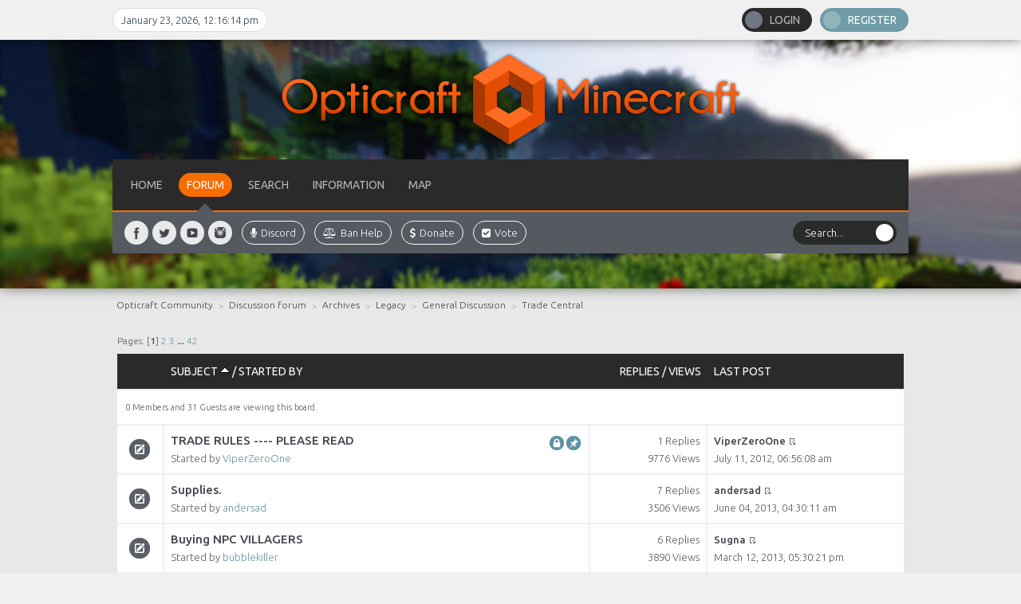

--- FILE ---
content_type: text/html; charset=ISO-8859-1
request_url: https://www.opticraft.net/index.php?board=58.0;sort=subject
body_size: 6363
content:
<!DOCTYPE html PUBLIC "-//W3C//DTD XHTML 1.0 Transitional//EN" "https://www.w3.org/TR/xhtml1/DTD/xhtml1-transitional.dtd">
<html xmlns="https://www.w3.org/1999/xhtml">
<head>
	<link rel="stylesheet" type="text/css" href="https://www.opticraft.net/Themes/opticraft-horizon/css/index.css?fin20" />
	<link href="https://fonts.googleapis.com/css?family=Ubuntu:400,300,500" rel="stylesheet" type="text/css"><link rel="stylesheet" href="https://maxcdn.bootstrapcdn.com/font-awesome/4.5.0/css/font-awesome.min.css"><link rel="icon" type="image/png" href="/Themes/opticraft-horizon/images/custom/favicon.png">
	<link rel="stylesheet" type="text/css" href="https://www.opticraft.net/Themes/default/css/webkit.css" />
	<script type="text/javascript" src="https://www.opticraft.net/Themes/default/scripts/script.js?fin20"></script>
	<script type="text/javascript" src="https://www.opticraft.net/Themes/opticraft-horizon/scripts/theme.js?fin20"></script>
	<script type="text/javascript"><!-- // --><![CDATA[
		var smf_theme_url = "https://www.opticraft.net/Themes/opticraft-horizon";
		var smf_default_theme_url = "https://www.opticraft.net/Themes/default";
		var smf_images_url = "https://www.opticraft.net/Themes/opticraft-horizon/images";
		var smf_scripturl = "https://www.opticraft.net/index.php?PHPSESSID=bd2ddaff37b68e9679f8fca60c60ea8e&amp;";
		var smf_iso_case_folding = false;
		var smf_charset = "ISO-8859-1";
		var ajax_notification_text = "Loading...";
		var ajax_notification_cancel_text = "Cancel";
	// ]]></script>
	<meta http-equiv="Content-Type" content="text/html; charset=ISO-8859-1" />
	<meta name="description" content="Trade Central" />
	<title>Trade Central</title>
	<meta name="robots" content="noindex" />
	<link rel="canonical" href="https://www.opticraft.net/index.php?board=58.0" />
	<link rel="help" href="https://www.opticraft.net/index.php?PHPSESSID=bd2ddaff37b68e9679f8fca60c60ea8e&amp;action=help" />
	<link rel="search" href="https://www.opticraft.net/index.php?PHPSESSID=bd2ddaff37b68e9679f8fca60c60ea8e&amp;action=search" />
	<link rel="contents" href="https://www.opticraft.net/index.php?PHPSESSID=bd2ddaff37b68e9679f8fca60c60ea8e&amp;" />
	<link rel="alternate" type="application/rss+xml" title="Opticraft Community - RSS" href="https://www.opticraft.net/index.php?PHPSESSID=bd2ddaff37b68e9679f8fca60c60ea8e&amp;type=rss;action=.xml" />
	<link rel="index" href="https://www.opticraft.net/index.php/board,58.0.html?PHPSESSID=bd2ddaff37b68e9679f8fca60c60ea8e" />
	<link rel="stylesheet" type="text/css" id="portal_css" href="https://www.opticraft.net/Themes/default/css/portal.css" />
	<script type="text/javascript" src="https://www.opticraft.net/Themes/default/scripts/portal.js?236"></script>
	<script language="JavaScript" type="text/javascript"><!-- // --><![CDATA[
		var sp_images_url = "https://www.opticraft.net/Themes/opticraft-horizon/images/sp";
		var sp_script_url = "https://www.opticraft.net/index.php?PHPSESSID=bd2ddaff37b68e9679f8fca60c60ea8e&amp;";
		function sp_collapseBlock(id)
		{
			mode = document.getElementById("sp_block_" + id).style.display == "" ? 0 : 1;
			document.cookie = "sp_block_" + id + "=" + (mode ? 0 : 1);
			document.getElementById("sp_collapse_" + id).src = smf_images_url + (mode ? "/collapse.gif" : "/expand.gif");
			document.getElementById("sp_block_" + id).style.display = mode ? "" : "none";
		}
		window.addEventListener("load", sp_image_resize, false);
	// ]]></script>
</head>
<body>
	<div id="topbar">
		<div class="wrapper">
			<div id="horizon-time">
				January 23, 2026, 12:16:14 pm
			</div>
			<div id="account">
				<ul>
					<li class="btn-login"><a href="https://www.opticraft.net/index.php?PHPSESSID=bd2ddaff37b68e9679f8fca60c60ea8e&amp;action=login">Login</a></li>
					<li class="btn-signup"><a href="https://www.opticraft.net/index.php?PHPSESSID=bd2ddaff37b68e9679f8fca60c60ea8e&amp;action=register">Register</a></li>
				</ul>
			</div>
		</div>
	</div>
	<div id="header">
		<div id="logo">
			<a title="Opticraft Community" href="https://www.opticraft.net/index.php?PHPSESSID=bd2ddaff37b68e9679f8fca60c60ea8e&amp;"></a>
		</div>
		<div class="wrapper">
			<div id="navbar">
				
		<ul id="topnav">
				<li id="button_home">
					<a class="firstlevel" href="https://www.opticraft.net/index.php?PHPSESSID=bd2ddaff37b68e9679f8fca60c60ea8e&amp;">
						<span class="last firstlevel">Home</span>
					</a>
				</li>
				<li id="button_forum">
					<a class="active firstlevel" href="https://www.opticraft.net/index.php?PHPSESSID=bd2ddaff37b68e9679f8fca60c60ea8e&amp;action=forum">
						<span class="firstlevel">Forum</span>
					</a>
				</li>
				<li id="button_search">
					<a class="firstlevel" href="https://www.opticraft.net/index.php?PHPSESSID=bd2ddaff37b68e9679f8fca60c60ea8e&amp;action=search">
						<span class="firstlevel">Search</span>
					</a>
				</li>
				<li id="button_info">
					<a class="firstlevel" href="/info/">
						<span class="firstlevel">Information</span>
					</a>
					<ul>
						<li>
							<a href="/info/survival/">
								<span>Survival</span>
							</a>
						</li>
						<li>
							<a href="/info/creative">
								<span class="last">Creative</span>
							</a>
						</li>
					</ul>
				</li>
				<li id="button_map">
					<a class="firstlevel" href="/map/">
						<span class="firstlevel">Map</span>
					</a>
					<ul>
						<li>
							<a href="/map/survival/">
								<span>Survival</span>
							</a>
						</li>
						<li>
							<a href="/map/creative">
								<span class="last">Creative</span>
							</a>
						</li>
					</ul>
				</li>
				<li id="button_login">
					<a class="firstlevel" href="https://www.opticraft.net/index.php?PHPSESSID=bd2ddaff37b68e9679f8fca60c60ea8e&amp;action=login">
						<span class="firstlevel">Login</span>
					</a>
				</li>
				<li id="button_register">
					<a class="firstlevel" href="https://www.opticraft.net/index.php?PHPSESSID=bd2ddaff37b68e9679f8fca60c60ea8e&amp;action=register">
						<span class="last firstlevel">Register</span>
					</a>
				</li>
			</ul>
			</div>
			<div id="toolbar">
				<div id="quicknav">
					<ul>
						<li class="facebook social"><a href="https://facebook.com/OpticraftMC/" title="Facebook" target="_blank"></a></li>
						<li class="twitter social"><a href="https://twitter.com/OpticraftMC" title="Twitter" target="_blank"></a></li>
						<li class="youtube social"><a href="https://youtube.com/OpticraftMC/" title="Youtube" target="_blank"></a></li>
						<li class="instagram social"><a href="https://instagram.com/OpticraftMC/" title="Instagram" target="_blank"></a></li>
						<li><a href="/discord/" target="_blank"><i class="fa fa-microphone"></i>Discord</a></li>
						<li><a href="/banned/"><i class="fa fa-balance-scale"></i>Ban Help</a></li>
						<li><a href="/donate/"><i class="fa fa-usd"></i>Donate</a></li>
						<li><a href="/vote/""><i class="fa fa-check-square"></i>Vote</a></li>
					</ul>
				</div>
				<div id="search">
					<form action="https://www.opticraft.net/index.php?PHPSESSID=bd2ddaff37b68e9679f8fca60c60ea8e&amp;action=search2" method="post" accept-charset="ISO-8859-1">
						<input type="text" name="search" value="Search..." onfocus="this.value = '';" onblur="if(this.value=='') this.value='Search...';" />
						<input type="submit" name="submit" value="" />
						<input type="hidden" name="brd[58]" value="58" />
					</form>
				</div>
			</div>
			<div id="board-notice">
			</div>
		</div>
	</div>
	<div id="main">
		<div class="wrapper">
	<div class="navigate_section">
		<ul>
			<li>
				<a href="https://www.opticraft.net/index.php?PHPSESSID=bd2ddaff37b68e9679f8fca60c60ea8e&amp;action=forum"><span>Opticraft Community</span></a>
			</li>
			<li>
				<a href="https://www.opticraft.net/index.php?PHPSESSID=bd2ddaff37b68e9679f8fca60c60ea8e&amp;action=forum#c3"><span>Discussion forum</span></a>
			</li>
			<li>
				<a href="https://www.opticraft.net/index.php/board,81.0.html?PHPSESSID=bd2ddaff37b68e9679f8fca60c60ea8e"><span>Archives</span></a>
			</li>
			<li>
				<a href="https://www.opticraft.net/index.php/board,112.0.html?PHPSESSID=bd2ddaff37b68e9679f8fca60c60ea8e"><span>Legacy</span></a>
			</li>
			<li>
				<a href="https://www.opticraft.net/index.php/board,43.0.html?PHPSESSID=bd2ddaff37b68e9679f8fca60c60ea8e"><span>General Discussion</span></a>
			</li>
			<li class="last">
				<a href="https://www.opticraft.net/index.php/board,58.0.html?PHPSESSID=bd2ddaff37b68e9679f8fca60c60ea8e"><span>Trade Central</span></a>
			</li>
		</ul>
	</div>
	<table id="sp_main">
		<tr>
			<td id="sp_center">
	<a id="top"></a>
	<div class="pagesection">
		<div class="pagelinks floatleft">Pages: [<strong>1</strong>] <a class="navPages" href="https://www.opticraft.net/index.php/board,58.20/sort,subject.html?PHPSESSID=bd2ddaff37b68e9679f8fca60c60ea8e">2</a> <a class="navPages" href="https://www.opticraft.net/index.php/board,58.40/sort,subject.html?PHPSESSID=bd2ddaff37b68e9679f8fca60c60ea8e">3</a> <span style="font-weight: bold;" onclick="expandPages(this, 'https://www.opticraft.net/index.php?board=58.%1$d;sort=subject', 60, 820, 20);" onmouseover="this.style.cursor='pointer';"> ... </span><a class="navPages" href="https://www.opticraft.net/index.php/board,58.820/sort,subject.html?PHPSESSID=bd2ddaff37b68e9679f8fca60c60ea8e">42</a> </div>
		
	</div>
	<div class="tborder topic_table" id="messageindex">
		<table class="table_grid" cellspacing="0">
			<thead>
				<tr class="catbg">
					<th scope="col" width="6%">&nbsp;</th>
					<th scope="col" class="lefttext"><a href="https://www.opticraft.net/index.php/board,58.0/sort,subject/desc.html?PHPSESSID=bd2ddaff37b68e9679f8fca60c60ea8e">Subject <img src="https://www.opticraft.net/Themes/opticraft-horizon/images/sort_up.gif" alt="" /></a> / <a href="https://www.opticraft.net/index.php/board,58.0/sort,starter.html?PHPSESSID=bd2ddaff37b68e9679f8fca60c60ea8e">Started by</a></th>
					<th scope="col" class="righttext" width="15%"><a href="https://www.opticraft.net/index.php/board,58.0/sort,replies.html?PHPSESSID=bd2ddaff37b68e9679f8fca60c60ea8e">Replies</a> / <a href="https://www.opticraft.net/index.php/board,58.0/sort,views.html?PHPSESSID=bd2ddaff37b68e9679f8fca60c60ea8e">Views</a></th>
					<th scope="col" class="lefttext" width="25%"><a href="https://www.opticraft.net/index.php/board,58.0/sort,last_post.html?PHPSESSID=bd2ddaff37b68e9679f8fca60c60ea8e">Last post</a></th>
				</tr>
			</thead>
			<tbody>
				<tr class="windowbg2 whos_viewing">
					<td colspan="4" class="smalltext">0 Members and 31 Guests are viewing this board.
					</td>
				</tr>
				<tr>
					<td class="icon2 stickybg locked_sticky">
						<img src="https://www.opticraft.net/Themes/opticraft-horizon/images/post/xx.gif" alt="" />
					</td>
					<td class="subject stickybg locked_sticky2">
						<div >
						<span class="subject-title" id="msg_105080"><a href="https://www.opticraft.net/index.php/topic,11404.0.html?PHPSESSID=bd2ddaff37b68e9679f8fca60c60ea8e">TRADE RULES ---- PLEASE READ</a></span>
							<p>Started by <a href="https://www.opticraft.net/index.php?PHPSESSID=bd2ddaff37b68e9679f8fca60c60ea8e&amp;action=profile;u=13730" title="View the profile of ViperZeroOne">ViperZeroOne</a>
								<small id="pages105080"></small>
							</p>
						</div>
					</td>
					<td class="stats stickybg locked_sticky2">
						<span>1 Replies</span><br />9776	Views					
					</td>
					<td class="lastpost stickybg locked_sticky">
						<strong><a href="https://www.opticraft.net/index.php?PHPSESSID=bd2ddaff37b68e9679f8fca60c60ea8e&amp;action=profile;u=13730">ViperZeroOne</a></strong><a href="https://www.opticraft.net/index.php/topic,11404.0.html?PHPSESSID=bd2ddaff37b68e9679f8fca60c60ea8e#msg107694"><img src="https://www.opticraft.net/Themes/opticraft-horizon/images/icons/last_post.gif" alt="Last post" title="Last post" /></a><br />
						July 11, 2012, 06:56:08 am
					</td>
				</tr>
				<tr>
					<td class="icon2 windowbg">
						<img src="https://www.opticraft.net/Themes/opticraft-horizon/images/post/xx.gif" alt="" />
					</td>
					<td class="subject windowbg2">
						<div >
						<span class="subject-title" id="msg_170119"><a href="https://www.opticraft.net/index.php/topic,17673.0.html?PHPSESSID=bd2ddaff37b68e9679f8fca60c60ea8e">       Supplies.</a></span>
							<p>Started by <a href="https://www.opticraft.net/index.php?PHPSESSID=bd2ddaff37b68e9679f8fca60c60ea8e&amp;action=profile;u=21703" title="View the profile of andersad">andersad</a>
								<small id="pages170119"></small>
							</p>
						</div>
					</td>
					<td class="stats windowbg2">
						<span>7 Replies</span><br />3506	Views					
					</td>
					<td class="lastpost windowbg">
						<strong><a href="https://www.opticraft.net/index.php?PHPSESSID=bd2ddaff37b68e9679f8fca60c60ea8e&amp;action=profile;u=21703">andersad</a></strong><a href="https://www.opticraft.net/index.php/topic,17673.0.html?PHPSESSID=bd2ddaff37b68e9679f8fca60c60ea8e#msg170667"><img src="https://www.opticraft.net/Themes/opticraft-horizon/images/icons/last_post.gif" alt="Last post" title="Last post" /></a><br />
						June 04, 2013, 04:30:11 am
					</td>
				</tr>
				<tr>
					<td class="icon2 windowbg">
						<img src="https://www.opticraft.net/Themes/opticraft-horizon/images/post/xx.gif" alt="" />
					</td>
					<td class="subject windowbg2">
						<div >
						<span class="subject-title" id="msg_156185"><a href="https://www.opticraft.net/index.php/topic,16513.0.html?PHPSESSID=bd2ddaff37b68e9679f8fca60c60ea8e"> Buying NPC VILLAGERS</a></span>
							<p>Started by <a href="https://www.opticraft.net/index.php?PHPSESSID=bd2ddaff37b68e9679f8fca60c60ea8e&amp;action=profile;u=11366" title="View the profile of bubblekiller">bubblekiller</a>
								<small id="pages156185"></small>
							</p>
						</div>
					</td>
					<td class="stats windowbg2">
						<span>6 Replies</span><br />3890	Views					
					</td>
					<td class="lastpost windowbg">
						<strong><a href="https://www.opticraft.net/index.php?PHPSESSID=bd2ddaff37b68e9679f8fca60c60ea8e&amp;action=profile;u=25830">Sugna</a></strong><a href="https://www.opticraft.net/index.php/topic,16513.0.html?PHPSESSID=bd2ddaff37b68e9679f8fca60c60ea8e#msg161383"><img src="https://www.opticraft.net/Themes/opticraft-horizon/images/icons/last_post.gif" alt="Last post" title="Last post" /></a><br />
						March 12, 2013, 05:30:21 pm
					</td>
				</tr>
				<tr>
					<td class="icon2 windowbg">
						<img src="https://www.opticraft.net/Themes/opticraft-horizon/images/post/xx.gif" alt="" />
					</td>
					<td class="subject windowbg2">
						<div >
						<span class="subject-title" id="msg_101067"><a href="https://www.opticraft.net/index.php/topic,11078.0.html?PHPSESSID=bd2ddaff37b68e9679f8fca60c60ea8e"> Diamond pickaxe enchanted:  efficiency 4:  Unbreaking 3: Fortune 3. SOLD </a></span>
							<p>Started by <a href="https://www.opticraft.net/index.php?PHPSESSID=bd2ddaff37b68e9679f8fca60c60ea8e&amp;action=profile;u=13550" title="View the profile of xxsssx">xxsssx</a>
								<small id="pages101067"></small>
							</p>
						</div>
					</td>
					<td class="stats windowbg2">
						<span>12 Replies</span><br />7755	Views					
					</td>
					<td class="lastpost windowbg">
						<strong><a href="https://www.opticraft.net/index.php?PHPSESSID=bd2ddaff37b68e9679f8fca60c60ea8e&amp;action=profile;u=13550">xxsssx</a></strong><a href="https://www.opticraft.net/index.php/topic,11078.0.html?PHPSESSID=bd2ddaff37b68e9679f8fca60c60ea8e#msg101297"><img src="https://www.opticraft.net/Themes/opticraft-horizon/images/icons/last_post.gif" alt="Last post" title="Last post" /></a><br />
						June 23, 2012, 05:18:24 pm
					</td>
				</tr>
				<tr>
					<td class="icon2 lockedbg">
						<img src="https://www.opticraft.net/Themes/opticraft-horizon/images/post/xx.gif" alt="" />
					</td>
					<td class="subject lockedbg2">
						<div >
						<span class="subject-title" id="msg_144487"><a href="https://www.opticraft.net/index.php/topic,15433.0.html?PHPSESSID=bd2ddaff37b68e9679f8fca60c60ea8e"> tankermide home auction (NEW STARTING BID) 10k</a></span>
							<p>Started by <a href="https://www.opticraft.net/index.php?PHPSESSID=bd2ddaff37b68e9679f8fca60c60ea8e&amp;action=profile;u=23432" title="View the profile of tankermide">tankermide</a>
								<small id="pages144487"></small>
							</p>
						</div>
					</td>
					<td class="stats lockedbg2">
						<span>7 Replies</span><br />4550	Views					
					</td>
					<td class="lastpost lockedbg">
						<strong><a href="https://www.opticraft.net/index.php?PHPSESSID=bd2ddaff37b68e9679f8fca60c60ea8e&amp;action=profile;u=23432">tankermide</a></strong><a href="https://www.opticraft.net/index.php/topic,15433.0.html?PHPSESSID=bd2ddaff37b68e9679f8fca60c60ea8e#msg145445"><img src="https://www.opticraft.net/Themes/opticraft-horizon/images/icons/last_post.gif" alt="Last post" title="Last post" /></a><br />
						December 12, 2012, 08:43:35 am
					</td>
				</tr>
				<tr>
					<td class="icon2 windowbg">
						<img src="https://www.opticraft.net/Themes/opticraft-horizon/images/post/xx.gif" alt="" />
					</td>
					<td class="subject windowbg2">
						<div >
						<span class="subject-title" id="msg_93515"><a href="https://www.opticraft.net/index.php/topic,10386.0.html?PHPSESSID=bd2ddaff37b68e9679f8fca60c60ea8e">### Zombie spawner, with enchant room, fully protected auction ###</a></span>
							<p>Started by <a href="https://www.opticraft.net/index.php?PHPSESSID=bd2ddaff37b68e9679f8fca60c60ea8e&amp;action=profile;u=10427" title="View the profile of Smiteme69">Smiteme69</a>
								<small id="pages93515"></small>
							</p>
						</div>
					</td>
					<td class="stats windowbg2">
						<span>5 Replies</span><br />4946	Views					
					</td>
					<td class="lastpost windowbg">
						<strong><a href="https://www.opticraft.net/index.php?PHPSESSID=bd2ddaff37b68e9679f8fca60c60ea8e&amp;action=profile;u=10427">Smiteme69</a></strong><a href="https://www.opticraft.net/index.php/topic,10386.0.html?PHPSESSID=bd2ddaff37b68e9679f8fca60c60ea8e#msg93814"><img src="https://www.opticraft.net/Themes/opticraft-horizon/images/icons/last_post.gif" alt="Last post" title="Last post" /></a><br />
						May 31, 2012, 08:45:59 am
					</td>
				</tr>
				<tr>
					<td class="icon2 lockedbg">
						<img src="https://www.opticraft.net/Themes/opticraft-horizon/images/post/xx.gif" alt="" />
					</td>
					<td class="subject lockedbg2">
						<div >
						<span class="subject-title" id="msg_96575"><a href="https://www.opticraft.net/index.php/topic,10671.0.html?PHPSESSID=bd2ddaff37b68e9679f8fca60c60ea8e">### Zombie spawner, with enchant room, fully protected auction ###</a></span>
							<p>Started by <a href="https://www.opticraft.net/index.php?PHPSESSID=bd2ddaff37b68e9679f8fca60c60ea8e&amp;action=profile;u=10427" title="View the profile of Smiteme69">Smiteme69</a>
								<small id="pages96575"></small>
							</p>
						</div>
					</td>
					<td class="stats lockedbg2">
						<span>4 Replies</span><br />5167	Views					
					</td>
					<td class="lastpost lockedbg">
						<strong><a href="https://www.opticraft.net/index.php?PHPSESSID=bd2ddaff37b68e9679f8fca60c60ea8e&amp;action=profile;u=10427">Smiteme69</a></strong><a href="https://www.opticraft.net/index.php/topic,10671.0.html?PHPSESSID=bd2ddaff37b68e9679f8fca60c60ea8e#msg97846"><img src="https://www.opticraft.net/Themes/opticraft-horizon/images/icons/last_post.gif" alt="Last post" title="Last post" /></a><br />
						June 11, 2012, 08:49:31 pm
					</td>
				</tr>
				<tr>
					<td class="icon2 windowbg">
						<img src="https://www.opticraft.net/Themes/opticraft-horizon/images/post/xx.gif" alt="" />
					</td>
					<td class="subject windowbg2">
						<div >
						<span class="subject-title" id="msg_109676"><a href="https://www.opticraft.net/index.php/topic,11889.0.html?PHPSESSID=bd2ddaff37b68e9679f8fca60c60ea8e">&#9733;&#9612;&#9658;Double Spider Spawner&#9668; &#9612;&#9733; &#10004;</a></span>
							<p>Started by <a href="https://www.opticraft.net/index.php?PHPSESSID=bd2ddaff37b68e9679f8fca60c60ea8e&amp;action=profile;u=11341" title="View the profile of Conflictt">Conflictt</a>
								<small id="pages109676"></small>
							</p>
						</div>
					</td>
					<td class="stats windowbg2">
						<span>1 Replies</span><br />2681	Views					
					</td>
					<td class="lastpost windowbg">
						<strong><a href="https://www.opticraft.net/index.php?PHPSESSID=bd2ddaff37b68e9679f8fca60c60ea8e&amp;action=profile;u=6344">TarynMai</a></strong><a href="https://www.opticraft.net/index.php/topic,11889.0.html?PHPSESSID=bd2ddaff37b68e9679f8fca60c60ea8e#msg109797"><img src="https://www.opticraft.net/Themes/opticraft-horizon/images/icons/last_post.gif" alt="Last post" title="Last post" /></a><br />
						July 16, 2012, 09:35:18 pm
					</td>
				</tr>
				<tr>
					<td class="icon2 windowbg">
						<img src="https://www.opticraft.net/Themes/opticraft-horizon/images/post/xx.gif" alt="" />
					</td>
					<td class="subject windowbg2">
						<div >
						<span class="subject-title" id="msg_146726"><a href="https://www.opticraft.net/index.php/topic,15706.0.html?PHPSESSID=bd2ddaff37b68e9679f8fca60c60ea8e">&#9773;Fireworks Kits!&#9773;</a></span>
							<p>Started by <a href="https://www.opticraft.net/index.php?PHPSESSID=bd2ddaff37b68e9679f8fca60c60ea8e&amp;action=profile;u=24244" title="View the profile of High Roller">High Roller</a>
								<small id="pages146726"></small>
							</p>
						</div>
					</td>
					<td class="stats windowbg2">
						<span>12 Replies</span><br />5871	Views					
					</td>
					<td class="lastpost windowbg">
						<strong><a href="https://www.opticraft.net/index.php?PHPSESSID=bd2ddaff37b68e9679f8fca60c60ea8e&amp;action=profile;u=10849">&#10026;haq1&#10026;</a></strong><a href="https://www.opticraft.net/index.php/topic,15706.0.html?PHPSESSID=bd2ddaff37b68e9679f8fca60c60ea8e#msg157921"><img src="https://www.opticraft.net/Themes/opticraft-horizon/images/icons/last_post.gif" alt="Last post" title="Last post" /></a><br />
						February 16, 2013, 03:26:13 pm
					</td>
				</tr>
				<tr>
					<td class="icon2 windowbg">
						<img src="https://www.opticraft.net/Themes/opticraft-horizon/images/post/xx.gif" alt="" />
					</td>
					<td class="subject windowbg2">
						<div >
						<span class="subject-title" id="msg_137238"><a href="https://www.opticraft.net/index.php/topic,14620.0.html?PHPSESSID=bd2ddaff37b68e9679f8fca60c60ea8e">&#9775;&#9763;-Spyow's Enderman Exporium-&#9763;&#9775;</a></span>
							<p>Started by <a href="https://www.opticraft.net/index.php?PHPSESSID=bd2ddaff37b68e9679f8fca60c60ea8e&amp;action=profile;u=18373" title="View the profile of Spyow">Spyow</a>
								<small id="pages137238"></small>
							</p>
						</div>
					</td>
					<td class="stats windowbg2">
						<span>2 Replies</span><br />2556	Views					
					</td>
					<td class="lastpost windowbg">
						<strong><a href="https://www.opticraft.net/index.php?PHPSESSID=bd2ddaff37b68e9679f8fca60c60ea8e&amp;action=profile;u=18373">Spyow</a></strong><a href="https://www.opticraft.net/index.php/topic,14620.0.html?PHPSESSID=bd2ddaff37b68e9679f8fca60c60ea8e#msg147281"><img src="https://www.opticraft.net/Themes/opticraft-horizon/images/icons/last_post.gif" alt="Last post" title="Last post" /></a><br />
						December 21, 2012, 03:13:54 pm
					</td>
				</tr>
				<tr>
					<td class="icon2 windowbg">
						<img src="https://www.opticraft.net/Themes/opticraft-horizon/images/post/xx.gif" alt="" />
					</td>
					<td class="subject windowbg2">
						<div >
						<span class="subject-title" id="msg_191547"><a href="https://www.opticraft.net/index.php/topic,19453.0.html?PHPSESSID=bd2ddaff37b68e9679f8fca60c60ea8e">&lt;Selling&gt; Double Zombie Spawner and Village w/village and Villagers</a></span>
							<p>Started by <a href="https://www.opticraft.net/index.php?PHPSESSID=bd2ddaff37b68e9679f8fca60c60ea8e&amp;action=profile;u=21703" title="View the profile of andersad">andersad</a>
								<small id="pages191547"></small>
							</p>
						</div>
					</td>
					<td class="stats windowbg2">
						<span>6 Replies</span><br />6789	Views					
					</td>
					<td class="lastpost windowbg">
						<strong><a href="https://www.opticraft.net/index.php?PHPSESSID=bd2ddaff37b68e9679f8fca60c60ea8e&amp;action=profile;u=21703">andersad</a></strong><a href="https://www.opticraft.net/index.php/topic,19453.0.html?PHPSESSID=bd2ddaff37b68e9679f8fca60c60ea8e#msg191639"><img src="https://www.opticraft.net/Themes/opticraft-horizon/images/icons/last_post.gif" alt="Last post" title="Last post" /></a><br />
						April 16, 2014, 02:17:16 pm
					</td>
				</tr>
				<tr>
					<td class="icon2 lockedbg">
						<img src="https://www.opticraft.net/Themes/opticraft-horizon/images/post/xx.gif" alt="" />
					</td>
					<td class="subject lockedbg2">
						<div >
						<span class="subject-title" id="msg_191544"><a href="https://www.opticraft.net/index.php/topic,19452.0.html?PHPSESSID=bd2ddaff37b68e9679f8fca60c60ea8e">&lt;Selling&gt; Medieval Mansion Partially Furnished</a></span>
							<p>Started by <a href="https://www.opticraft.net/index.php?PHPSESSID=bd2ddaff37b68e9679f8fca60c60ea8e&amp;action=profile;u=21703" title="View the profile of andersad">andersad</a>
								<small id="pages191544"></small>
							</p>
						</div>
					</td>
					<td class="stats lockedbg2">
						<span>8 Replies</span><br />6727	Views					
					</td>
					<td class="lastpost lockedbg">
						<strong><a href="https://www.opticraft.net/index.php?PHPSESSID=bd2ddaff37b68e9679f8fca60c60ea8e&amp;action=profile;u=21703">andersad</a></strong><a href="https://www.opticraft.net/index.php/topic,19452.0.html?PHPSESSID=bd2ddaff37b68e9679f8fca60c60ea8e#msg191687"><img src="https://www.opticraft.net/Themes/opticraft-horizon/images/icons/last_post.gif" alt="Last post" title="Last post" /></a><br />
						April 18, 2014, 07:37:51 pm
					</td>
				</tr>
				<tr>
					<td class="icon2 lockedbg">
						<img src="https://www.opticraft.net/Themes/opticraft-horizon/images/post/xx.gif" alt="" />
					</td>
					<td class="subject lockedbg2">
						<div >
						<span class="subject-title" id="msg_92976"><a href="https://www.opticraft.net/index.php/topic,10336.0.html?PHPSESSID=bd2ddaff37b68e9679f8fca60c60ea8e">(*)AUCTION OF UNBREAK 3 EFFICIENTCY4 FORTUNE 3 DIAMOND PICKAXE(*)</a></span>
							<p>Started by <a href="https://www.opticraft.net/index.php?PHPSESSID=bd2ddaff37b68e9679f8fca60c60ea8e&amp;action=profile;u=6330" title="View the profile of D00MKNlGHT">D00MKNlGHT</a>
								<small id="pages92976"></small>
							</p>
						</div>
					</td>
					<td class="stats lockedbg2">
						<span>12 Replies</span><br />6332	Views					
					</td>
					<td class="lastpost lockedbg">
						<strong><a href="https://www.opticraft.net/index.php?PHPSESSID=bd2ddaff37b68e9679f8fca60c60ea8e&amp;action=profile;u=1408">Bahraindude_2497</a></strong><a href="https://www.opticraft.net/index.php/topic,10336.0.html?PHPSESSID=bd2ddaff37b68e9679f8fca60c60ea8e#msg94807"><img src="https://www.opticraft.net/Themes/opticraft-horizon/images/icons/last_post.gif" alt="Last post" title="Last post" /></a><br />
						June 03, 2012, 03:00:45 am
					</td>
				</tr>
				<tr>
					<td class="icon2 lockedbg">
						<img src="https://www.opticraft.net/Themes/opticraft-horizon/images/post/xx.gif" alt="" />
					</td>
					<td class="subject lockedbg2">
						<div >
						<span class="subject-title" id="msg_166172"><a href="https://www.opticraft.net/index.php/topic,17307.0.html?PHPSESSID=bd2ddaff37b68e9679f8fca60c60ea8e">(Auction) 18 stacks Of Iron Ore</a></span>
							<p>Started by <a href="https://www.opticraft.net/index.php?PHPSESSID=bd2ddaff37b68e9679f8fca60c60ea8e&amp;action=profile;u=26379" title="View the profile of AnMinecraftUser">AnMinecraftUser</a>
								<small id="pages166172"></small>
							</p>
						</div>
					</td>
					<td class="stats lockedbg2">
						<span>4 Replies</span><br />9231	Views					
					</td>
					<td class="lastpost lockedbg">
						<strong><a href="https://www.opticraft.net/index.php?PHPSESSID=bd2ddaff37b68e9679f8fca60c60ea8e&amp;action=profile;u=26379">AnMinecraftUser</a></strong><a href="https://www.opticraft.net/index.php/topic,17307.0.html?PHPSESSID=bd2ddaff37b68e9679f8fca60c60ea8e#msg166909"><img src="https://www.opticraft.net/Themes/opticraft-horizon/images/icons/last_post.gif" alt="Last post" title="Last post" /></a><br />
						April 23, 2013, 08:47:34 pm
					</td>
				</tr>
				<tr>
					<td class="icon2 windowbg">
						<img src="https://www.opticraft.net/Themes/opticraft-horizon/images/post/xx.gif" alt="" />
					</td>
					<td class="subject windowbg2">
						<div >
						<span class="subject-title" id="msg_132305"><a href="https://www.opticraft.net/index.php/topic,14003.0.html?PHPSESSID=bd2ddaff37b68e9679f8fca60c60ea8e">(Bundle) 10 Enchanted Diamond Picks</a></span>
							<p>Started by <a href="https://www.opticraft.net/index.php?PHPSESSID=bd2ddaff37b68e9679f8fca60c60ea8e&amp;action=profile;u=25583" title="View the profile of Gello313">Gello313</a>
								<small id="pages132305"></small>
							</p>
						</div>
					</td>
					<td class="stats windowbg2">
						<span>12 Replies</span><br />8845	Views					
					</td>
					<td class="lastpost windowbg">
						<strong><a href="https://www.opticraft.net/index.php?PHPSESSID=bd2ddaff37b68e9679f8fca60c60ea8e&amp;action=profile;u=25583">Gello313</a></strong><a href="https://www.opticraft.net/index.php/topic,14003.0.html?PHPSESSID=bd2ddaff37b68e9679f8fca60c60ea8e#msg140431"><img src="https://www.opticraft.net/Themes/opticraft-horizon/images/icons/last_post.gif" alt="Last post" title="Last post" /></a><br />
						November 21, 2012, 10:10:29 am
					</td>
				</tr>
				<tr>
					<td class="icon2 windowbg">
						<img src="https://www.opticraft.net/Themes/opticraft-horizon/images/post/xx.gif" alt="" />
					</td>
					<td class="subject windowbg2">
						<div >
						<span class="subject-title" id="msg_128140"><a href="https://www.opticraft.net/index.php/topic,13600.0.html?PHPSESSID=bd2ddaff37b68e9679f8fca60c60ea8e">** Fortune 3 Eff 4 Dimond Pick **</a></span>
							<p>Started by <a href="https://www.opticraft.net/index.php?PHPSESSID=bd2ddaff37b68e9679f8fca60c60ea8e&amp;action=profile;u=20269" title="View the profile of partyguy15">partyguy15</a>
								<small id="pages128140"></small>
							</p>
						</div>
					</td>
					<td class="stats windowbg2">
						<span>4 Replies</span><br />3584	Views					
					</td>
					<td class="lastpost windowbg">
						<strong><a href="https://www.opticraft.net/index.php?PHPSESSID=bd2ddaff37b68e9679f8fca60c60ea8e&amp;action=profile;u=20269">partyguy15</a></strong><a href="https://www.opticraft.net/index.php/topic,13600.0.html?PHPSESSID=bd2ddaff37b68e9679f8fca60c60ea8e#msg129916"><img src="https://www.opticraft.net/Themes/opticraft-horizon/images/icons/last_post.gif" alt="Last post" title="Last post" /></a><br />
						September 30, 2012, 02:38:51 am
					</td>
				</tr>
				<tr>
					<td class="icon2 windowbg">
						<img src="https://www.opticraft.net/Themes/opticraft-horizon/images/post/xx.gif" alt="" />
					</td>
					<td class="subject windowbg2">
						<div >
						<span class="subject-title" id="msg_93732"><a href="https://www.opticraft.net/index.php/topic,10420.0.html?PHPSESSID=bd2ddaff37b68e9679f8fca60c60ea8e">**** Enchanted Diamond Pickaxe with Efiicancy III And Unbreaking III ****</a></span>
							<p>Started by <a href="https://www.opticraft.net/index.php?PHPSESSID=bd2ddaff37b68e9679f8fca60c60ea8e&amp;action=profile;u=16581" title="View the profile of Nhataley">Nhataley</a>
								<small id="pages93732"></small>
							</p>
						</div>
					</td>
					<td class="stats windowbg2">
						<span>0 Replies</span><br />3206	Views					
					</td>
					<td class="lastpost windowbg">
						<strong><a href="https://www.opticraft.net/index.php?PHPSESSID=bd2ddaff37b68e9679f8fca60c60ea8e&amp;action=profile;u=16581">Nhataley</a></strong><a href="https://www.opticraft.net/index.php/topic,10420.0.html?PHPSESSID=bd2ddaff37b68e9679f8fca60c60ea8e#msg93732"><img src="https://www.opticraft.net/Themes/opticraft-horizon/images/icons/last_post.gif" alt="Last post" title="Last post" /></a><br />
						May 31, 2012, 04:22:07 am
					</td>
				</tr>
				<tr>
					<td class="icon2 lockedbg">
						<img src="https://www.opticraft.net/Themes/opticraft-horizon/images/post/xx.gif" alt="" />
					</td>
					<td class="subject lockedbg2">
						<div >
						<span class="subject-title" id="msg_92835"><a href="https://www.opticraft.net/index.php/topic,10320.0.html?PHPSESSID=bd2ddaff37b68e9679f8fca60c60ea8e">***AUCTION FOR A TRIPLE (3) SPAWNER***</a></span>
							<p>Started by <a href="https://www.opticraft.net/index.php?PHPSESSID=bd2ddaff37b68e9679f8fca60c60ea8e&amp;action=profile;u=11245" title="View the profile of ianhalmond">ianhalmond</a>
								<small id="pages92835"></small>
							</p>
						</div>
					</td>
					<td class="stats lockedbg2">
						<span>6 Replies</span><br />4556	Views					
					</td>
					<td class="lastpost lockedbg">
						<strong><a href="https://www.opticraft.net/index.php?PHPSESSID=bd2ddaff37b68e9679f8fca60c60ea8e&amp;action=profile;u=26749">__pORKCHOPS</a></strong><a href="https://www.opticraft.net/index.php/topic,10320.0.html?PHPSESSID=bd2ddaff37b68e9679f8fca60c60ea8e#msg137325"><img src="https://www.opticraft.net/Themes/opticraft-horizon/images/icons/last_post.gif" alt="Last post" title="Last post" /></a><br />
						November 05, 2012, 04:18:18 am
					</td>
				</tr>
				<tr>
					<td class="icon2 windowbg">
						<img src="https://www.opticraft.net/Themes/opticraft-horizon/images/post/xx.gif" alt="" />
					</td>
					<td class="subject windowbg2">
						<div >
						<span class="subject-title" id="msg_90994"><a href="https://www.opticraft.net/index.php/topic,10154.0.html?PHPSESSID=bd2ddaff37b68e9679f8fca60c60ea8e">***AUCTION FOR EFFICIENCY IV FORTUNE III UNBREAKING III DIAMOND PICKAXE***</a></span>
							<p>Started by <a href="https://www.opticraft.net/index.php?PHPSESSID=bd2ddaff37b68e9679f8fca60c60ea8e&amp;action=profile;u=11245" title="View the profile of ianhalmond">ianhalmond</a>
								<small id="pages90994">&#171; <a class="navPages" href="https://www.opticraft.net/index.php/topic,10154.0.html?PHPSESSID=bd2ddaff37b68e9679f8fca60c60ea8e">1</a> <a class="navPages" href="https://www.opticraft.net/index.php/topic,10154.15.html?PHPSESSID=bd2ddaff37b68e9679f8fca60c60ea8e">2</a> <a class="navPages" href="https://www.opticraft.net/index.php/topic,10154.30.html?PHPSESSID=bd2ddaff37b68e9679f8fca60c60ea8e">3</a>  &#187;</small>
							</p>
						</div>
					</td>
					<td class="stats windowbg2">
						<span>35 Replies</span><br />17594	Views					
					</td>
					<td class="lastpost windowbg">
						<strong><a href="https://www.opticraft.net/index.php?PHPSESSID=bd2ddaff37b68e9679f8fca60c60ea8e&amp;action=profile;u=11245">ianhalmond</a></strong><a href="https://www.opticraft.net/index.php/topic,10154.30.html?PHPSESSID=bd2ddaff37b68e9679f8fca60c60ea8e#msg94148"><img src="https://www.opticraft.net/Themes/opticraft-horizon/images/icons/last_post.gif" alt="Last post" title="Last post" /></a><br />
						June 01, 2012, 03:36:04 am
					</td>
				</tr>
				<tr>
					<td class="icon2 windowbg">
						<img src="https://www.opticraft.net/Themes/opticraft-horizon/images/post/xx.gif" alt="" />
					</td>
					<td class="subject windowbg2">
						<div >
						<span class="subject-title" id="msg_126872"><a href="https://www.opticraft.net/index.php/topic,13453.0.html?PHPSESSID=bd2ddaff37b68e9679f8fca60c60ea8e">***Enchanted Armour***</a></span>
							<p>Started by <a href="https://www.opticraft.net/index.php?PHPSESSID=bd2ddaff37b68e9679f8fca60c60ea8e&amp;action=profile;u=16581" title="View the profile of Nhataley">Nhataley</a>
								<small id="pages126872"></small>
							</p>
						</div>
					</td>
					<td class="stats windowbg2">
						<span>9 Replies</span><br />4660	Views					
					</td>
					<td class="lastpost windowbg">
						<strong><a href="https://www.opticraft.net/index.php?PHPSESSID=bd2ddaff37b68e9679f8fca60c60ea8e&amp;action=profile;u=16581">Nhataley</a></strong><a href="https://www.opticraft.net/index.php/topic,13453.0.html?PHPSESSID=bd2ddaff37b68e9679f8fca60c60ea8e#msg128238"><img src="https://www.opticraft.net/Themes/opticraft-horizon/images/icons/last_post.gif" alt="Last post" title="Last post" /></a><br />
						September 20, 2012, 10:16:54 pm
					</td>
				</tr>
			</tbody>
		</table>
	</div>
	<a id="bot"></a>
	<div class="pagesection">
		
		<div class="pagelinks">Pages: [<strong>1</strong>] <a class="navPages" href="https://www.opticraft.net/index.php/board,58.20/sort,subject.html?PHPSESSID=bd2ddaff37b68e9679f8fca60c60ea8e">2</a> <a class="navPages" href="https://www.opticraft.net/index.php/board,58.40/sort,subject.html?PHPSESSID=bd2ddaff37b68e9679f8fca60c60ea8e">3</a> <span style="font-weight: bold;" onclick="expandPages(this, 'https://www.opticraft.net/index.php?board=58.%1$d;sort=subject', 60, 820, 20);" onmouseover="this.style.cursor='pointer';"> ... </span><a class="navPages" href="https://www.opticraft.net/index.php/board,58.820/sort,subject.html?PHPSESSID=bd2ddaff37b68e9679f8fca60c60ea8e">42</a> </div>
	</div>
	<div class="navigate_section">
		<ul>
			<li>
				<a href="https://www.opticraft.net/index.php?PHPSESSID=bd2ddaff37b68e9679f8fca60c60ea8e&amp;action=forum"><span>Opticraft Community</span></a>
			</li>
			<li>
				<a href="https://www.opticraft.net/index.php?PHPSESSID=bd2ddaff37b68e9679f8fca60c60ea8e&amp;action=forum#c3"><span>Discussion forum</span></a>
			</li>
			<li>
				<a href="https://www.opticraft.net/index.php/board,81.0.html?PHPSESSID=bd2ddaff37b68e9679f8fca60c60ea8e"><span>Archives</span></a>
			</li>
			<li>
				<a href="https://www.opticraft.net/index.php/board,112.0.html?PHPSESSID=bd2ddaff37b68e9679f8fca60c60ea8e"><span>Legacy</span></a>
			</li>
			<li>
				<a href="https://www.opticraft.net/index.php/board,43.0.html?PHPSESSID=bd2ddaff37b68e9679f8fca60c60ea8e"><span>General Discussion</span></a>
			</li>
			<li class="last">
				<a href="https://www.opticraft.net/index.php/board,58.0.html?PHPSESSID=bd2ddaff37b68e9679f8fca60c60ea8e"><span>Trade Central</span></a>
			</li>
		</ul>
	</div>
	<div class="tborder" id="topic_icons">
		<div class="description">
			<p class="floatright" id="message_index_jump_to">&nbsp;</p>
			<script type="text/javascript"><!-- // --><![CDATA[
				if (typeof(window.XMLHttpRequest) != "undefined")
					aJumpTo[aJumpTo.length] = new JumpTo({
						sContainerId: "message_index_jump_to",
						sJumpToTemplate: "<label class=\"smalltext\" for=\"%select_id%\">Jump to:<" + "/label> %dropdown_list%",
						iCurBoardId: 58,
						iCurBoardChildLevel: 3,
						sCurBoardName: "Trade Central",
						sBoardChildLevelIndicator: "==",
						sBoardPrefix: "=> ",
						sCatSeparator: "-----------------------------",
						sCatPrefix: "",
						sGoButtonLabel: "Go!"
					});
			// ]]></script>
			<br class="clear" />
		</div>
	</div>
<script type="text/javascript" src="https://www.opticraft.net/Themes/default/scripts/topic.js"></script>
<script type="text/javascript"><!-- // --><![CDATA[

	// Hide certain bits during topic edit.
	hide_prefixes.push("lockicon", "stickyicon", "pages", "newicon");

	// Use it to detect when we've stopped editing.
	document.onclick = modify_topic_click;

	var mouse_on_div;
	function modify_topic_click()
	{
		if (in_edit_mode == 1 && mouse_on_div == 0)
			modify_topic_save("9915929d53f08c3ece8f1f65a76b98e7", "e10e67512");
	}

	function modify_topic_keypress(oEvent)
	{
		if (typeof(oEvent.keyCode) != "undefined" && oEvent.keyCode == 13)
		{
			modify_topic_save("9915929d53f08c3ece8f1f65a76b98e7", "e10e67512");
			if (typeof(oEvent.preventDefault) == "undefined")
				oEvent.returnValue = false;
			else
				oEvent.preventDefault();
		}
	}

	// For templating, shown when an inline edit is made.
	function modify_topic_show_edit(subject)
	{
		// Just template the subject.
		setInnerHTML(cur_subject_div, '<input type="text" name="subject" value="' + subject + '" size="60" style="width: 95%;" maxlength="80" onkeypress="modify_topic_keypress(event)" class="input_text" /><input type="hidden" name="topic" value="' + cur_topic_id + '" /><input type="hidden" name="msg" value="' + cur_msg_id.substr(4) + '" />');
	}

	// And the reverse for hiding it.
	function modify_topic_hide_edit(subject)
	{
		// Re-template the subject!
		setInnerHTML(cur_subject_div, '<a href="https://www.opticraft.net/index.php/topic,' + cur_topic_id + '.0.html?PHPSESSID=bd2ddaff37b68e9679f8fca60c60ea8e">' + subject + '<' +'/a>');
	}

// ]]></script>
			</td>
		</tr>
	</table>
		</div>
	</div>
	<div id="footer">
		<div class="wrapper">
			<div id="footer-content">
				<a class="backtop" href="#">TOP</a>
				<p>
			<span class="smalltext" style="display: inline; visibility: visible; font-family: Verdana, Arial, sans-serif;"><a href="https://www.opticraft.net/index.php?PHPSESSID=bd2ddaff37b68e9679f8fca60c60ea8e&amp;action=credits" title="Simple Machines Forum" target="_blank" class="new_win">SMF 2.0.15</a> |
 <a href="http://www.simplemachines.org/about/smf/license.php" title="License" target="_blank" class="new_win">SMF &copy; 2017</a>, <a href="http://www.simplemachines.org" title="Simple Machines" target="_blank" class="new_win">Simple Machines</a><br /><a href="http://www.simpleportal.net/" target="_blank" class="new_win">SimplePortal 2.3.6 &copy; 2008-2014, SimplePortal</a>
			</span> | <span>Design by <a href="http://www.dzinerstudio.com" target="_blank">DzinerStudio</a></span></p>
				<p class="loadtime smalltext">Page created in 0.254 seconds with 19 queries.</p>
			</div>
		</div>
	</div>
	</div>	
</body></html>

--- FILE ---
content_type: text/css
request_url: https://www.opticraft.net/Themes/opticraft-horizon/css/index.css?fin20
body_size: 55725
content:
/* Set the width for this theme. Use either px or %.
---------------------------------------------------- */
.wrapper { 
	margin: 0 auto;
	width: 78%;
	min-width: 960px;
}
html {
	background: #f0f0f0;
}

/* Normal, standard links.
-------------------------- */
a:link,
a:visited {
	color: #6594A0;
	text-decoration: none;
}
a:hover {
	color: #588793;
	text-decoration: underline;
	cursor: pointer;
}

/* Tables should show empty cells.
---------------------------------- */
table {
	empty-cells: show;
}

/* Set a fontsize that will look the same in all browsers.
---------------------------------------------------------- */
body {
	background: #E8E8E8;/*d9d9d9*/
	font: 300 13px/22px 'Ubuntu', "Arial", "Helvetica", sans-serif;
	margin: 0 auto;
	padding: 0;
}

/* Help popups require a different styling of the body element.
--------------------------------------------------------------- */
body#help_popup {
	padding: 1em;
}

/* Use dark grey for the text, leaving #000 for headers etc.
------------------------------------------------------------ */
td,
th,
tr,
body {
	color: #5b5b5b;
}

/* Lets give all forms zero padding/margins.
-------------------------------------------- */
form {
	padding: 0;
	margin: 0;
}
input,
button,
select,
textarea {
	background: #FFF;
	border: 1px solid #D7D7D7;
	color: #5B5B5B;
	font-family: 'Ubuntu', sans-serif;
	font-size: 13px;
	font-weight: 300;
	padding: 6px;
	margin: 5px 0;
}
select {
	padding: 5px;
}
select option {
}
textarea {
	font: 100%/130% 'Ubuntu', sans-serif;
}
.button_submit,
.button_reset {
	background: #2A2A2A;
	color: #fff;
	cursor: pointer;
	font-weight: 300;
	border: none;
	padding: 5px 8px;
	text-transform: uppercase;
	font-size: 14px;
	border-radius: 15px;
}
input:hover,
textarea:hover,
button:hover,
select:hover {
}
.button_submit:hover,
.button_reset:hover {
	background: #555960;
}
input:focus,
textarea:focus,
button:focus,
select:focus {
	border: 1px solid #42464E;
}
input.input_check,
input.input_radio {
	border: none;
	background: none;
}
h3.catbg input.input_check {
	margin: 9px 7px 0 7px;
}
input[disabled].input_text {
	background-color: #eee;
}

/* Standard horizontal rule. ([hr], etc.)
----------------------------------------- */
hr,
.hrcolor {
	height: 1px;
	border: 0;
	color: #E5E5E5;
	background-color: #E4E4E4;
}

/* By default set the color on these tags as #000.
-------------------------------------------------- */
h1,
h2,
h3,
h4,
h5,
h6 {
	color: #42464e;
	font-size: 1em;
	margin: 0;
	padding: 0;
}

/* Fieldsets are used to group elements.
---------------------------------------- */
fieldset {
	border: 1px solid #c4c4c4;
	padding: 1em;
	margin: 0 0 0.5em 0;
}
fieldset legend {
	font-weight: bold;
	color: #444;
}

/* No image should have a border when linked.
--------------------------------------------- */
a img {
	border: 0;
}

/* Define strong as bold, and em as italics.
-------------------------------------------- */
b,
strong {
	font-weight: 500;
}
em {
	font-style: italic;
}
.underline {
	text-decoration: underline;
}

/* Common classes to easy styling.
---------------------------------- */
.floatright {
	float: right;
}
.floatleft {
	float: left;
}
.flow_auto {
	overflow: auto;
}
.flow_hidden {
	overflow: hidden;
}
.flow_hidden .windowbg,
.flow_hidden .windowbg2 {
	margin-top: 2px;
}
.clear {
	clear: both;
}
.clear_left {
	clear: left;
}
.clear_right {
	clear: right;
}

/* Default font sizes.
---------------------- */
.smalltext,
tr.smalltext th {
	font-size: 0.85em;
}
.middletext {
	font-size: 0.9em;
}
.normaltext {
	font-size: 1em;
	line-height: 1.2em;
}
.largetext {
	font-size: 1.4em;
}
.centertext {
	margin: 0 auto;
	text-align: center;
}
.righttext {
	margin-left: auto;
	margin-right: 0;
	text-align: right;
}
.lefttext {
	margin-left: 0;
	margin-right: auto;
	text-align: left;
}
.double_height {
	line-height: 2em;
}

/* Some common padding styles.
------------------------------ */
.padding {
	padding: 10px;
}
.main_section,
.lower_padding {
	padding-bottom: 0.5em;
}

/* A quick reset list class.
---------------------------- */
ul.reset,
ul.reset li {
	padding: 0;
	margin: 0;
	list-style: none;
}

/* Styling A Quote block.
------------------------- */
blockquote.bbc_standard_quote, 
blockquote.bbc_alternate_quote {
	border: 1px solid #dedede;
	padding: 15px;
	margin: 8px 0 0.3em 0;
	overflow: auto;
	color: #5A5A5A;
}
blockquote.bbc_alternate_quote {
}

/* A Code block - maybe PHP ;).
------------------------------- */
code.bbc_code {
	display: block;
	border: 1px solid #dedede;
	padding: 15px;
	margin-top: 5px;
	overflow: auto;
	white-space: nowrap;
	/* Show a scrollbar after about 24 lines. */
	max-height: 24em;
	font-size: 12px;
	color: #5A5A5A;
}

/* The "Quote:" and "Code:" header parts.
----------------------------------------- */
.codeheader,
.quoteheader {
	color: #31353d;
	font-weight: 500;
	font-size: 12px;
	padding: 0 0.3em;
}
.bbc_standard_quote .quoteheader {
	color: #42464E;
}

/* For links to change the code stuff.
-------------------------------------- */
.codeoperation {
	font-weight: normal;
}

/* Styling for BBC tags.
------------------------ */
.bbc_size {
	line-height: 1.4em;
}
.bbc_color a {
	color: inherit;
}
.bbc_img {
	border: 0;
}
.bbc_table {
	font: inherit;
	color: inherit;
}
.bbc_table td {
	font: inherit;
	color: inherit;
	vertical-align: top;
}
.bbc_u {
	text-decoration: underline;
}
.bbc_list {
	text-align: left;
}
.bbc_tt {
	font-family: "dejavu sans mono", "monaco", "lucida console", "courier new", monospace;
}

/* Generally, those [?] icons. This makes your cursor a help icon.
------------------------------------------------------------------ */
.help {
	cursor: help;
}

/* /me uses this a lot. (emote, try typing /me in a post.)
---------------------------------------------------------- */
.meaction {
	color: red;
}

/* Highlighted text - such as search results.
--------------------------------------------- */
.highlight {
	font-weight: bold;
	color: #ff7200 !important;
	font-size: 1.1em;
}

/* A more discreet highlight color, for selected membergroups etc.
------------------------------------------------------------------ */
.highlight2 {
	background-color: #F6F6F6;
}

/* Generic, mostly color-related, classes.
------------------------------------------ */
.titlebg,
.titlebg2,
tr.titlebg th,
tr.titlebg td,
tr.titlebg2 td {
	color: #FFF;
	font-size: 14px;
	font-weight: 400;
	background: #4d5159;
}
.catbg,
.catbg2,
tr.catbg td,
tr.catbg2 td,
tr.catbg th,
tr.catbg2 th {
	color: #FFF;
	font-size: 14px;
	font-weight: 400;
	background: #2A2A2A;/*tobsrememberthis*/
	text-transform: uppercase;
}
tr.titlebg th,
tr.titlebg2 th,
td.titlebg,
td.titlebg2,
tr.catbg th,
tr.catbg2 th,
td.catbg,
td.catbg2 {
	padding: 0 8px;
}
tr.titlebg th a:link,
tr.titlebg th a:visited,
tr.titlebg2 td a:link,
tr.titlebg2 td a:visited {
	color: #FFF;
}
tr.catbg th a:link,
tr.catbg th a:visited,
tr.catbg2 td a:link,
tr.catbg2 td a:visited {
	color: #FFF;
}

/* Alternating backgrounds for posts, and several other sections of the forum.
------------------------------------------------------------------------------ */
.windowbg,
#preview_body {
	background-color: #FFF;
}
.windowbg2 {
	background-color: #FFF;
}
.windowbg3 {
	background-color: #FFF;
}

/* Colors for background of posts requiring approval.
----------------------------------------------------- */
.approvebg
{
}
.approvebg2
{
}

/* Color for background of *topics* requiring approval.
------------------------------------------------------- */
.approvetbg
{
}
.approvetbg2
{
}

/* Sticky topics get a different background.
-------------------------------------------- */
.stickybg {
	background-color: #FFF;
}
.stickybg2 {
	background-color: #FFF;
}

/* Locked posts get a different shade, too!
------------------------------------------- */
.lockedbg {
	background-color: #FFF;
	font-style: italic;
}
.lockedbg2 {
	background-color: #FFF;
	font-style: italic;
}

/* Posts and personal messages displayed throughout the forum.
-------------------------------------------------------------- */
.post,
.personalmessage {
	overflow: auto;
	line-height: 1.4em;
	padding: 0.1em 0;
}

/* All the signatures used in the forum.  If your forum users use Mozilla, Opera, or Safari, you might add max-height here ;).
------------------------------------------------------------------------------------------------------------------------------ */
.signature,
.attachments {
	width: 98%;
	overflow: auto;
	clear: right;
	padding: 1em 0 3px 0;
	border-top: 1px solid #E5E5E5;
	line-height: 1.4em;
	font-size: 0.85em;
	max-height: 300px;
}
.custom_fields_above_signature {
	width: 98%;
	clear: right;
	padding: 1em 0 3px 0;
	border-top: 1px solid #E5E5E5;
	line-height: 1.4em;
	font-size: 0.85em;
}

/* Sometimes there will be an error when you post.
-------------------------------------------------- */
.error {
	color: red;
}

/* Messages that somehow need to attract the attention.
------------------------------------------------------- */
.alert {
	color: red;
}

/* Calendar colors for birthdays, events and holidays.
------------------------------------------------------ */
.birthday {
	color: #920ac4;
}
.event {
	color: #078907;
}
.holiday {
	color: #4296CE;
}

/* Colors for warnings.
----------------------- */
.warn_mute {
	color: red;
}
.warn_moderate {
	color: #ffa500;
}
.warn_watch,
.success {
	color: green;
}
a.moderation_link,
a.moderation_link:visited {
	color: red;
	font-weight: bold;
}
.openid_login {
	background: white url(../images/openid.gif) no-repeat;
	padding-left: 18px;
}

/* A descriptive style.
------------------------ */
.description,
.description_board,
.plainbox {
	padding: 10px 15px !important;
	background: #555960;
	margin: 4px 0 10px;
	color: #CCC;
}
.description_board {
	margin: 10px 0 0;
}

/* An informative style.
------------------------- */
.information {
	padding: 15px;
	font-size: 13px;
	background: #5e626a;
	margin: 4px 0 10px;
	color: #FFF;
}
.information p {
	padding: 10px 0 0;
	margin: 0;
}
.information a {
}
.information > div {
	background: none;
	padding: 0 !important;
}
.information .error {
	color: #FFF752;
}
p.para2 {
	padding: 1em 0 3.5em 0;
	margin: 0;
}

/* AJAX notification bar.
------------------------- */
#ajax_in_progress {
	background: url(../images/theme/loadingbar.png) repeat-x;
	color: #f96f00;
	text-align: center;
	font-size: 16pt;
	padding: 8px;
	width: 100%;
	height: 66px;
	line-height: 25px;
	position: fixed;
	top: 0;
	left: 0;
}
#ajax_in_progress a {
	color: orange;
	text-decoration: underline;
	font-size: smaller;
	float: right;
	margin-right: 20px;
}

/* Lists with settings use these a lot.
--------------------------------------- */
dl.settings {
	clear: right;
	overflow: auto;
	margin: 0 0 10px 0;
	padding: 0;
}
dl.settings dt {
	width: 40%;
	float: left;
	margin: 0 0 10px 0;
	padding: 0;
	clear: both;
}
dl.settings dt.settings_title {
	width: 100%;
	float: none;
	margin: 0 0 10px 0;
	padding: 5px 0 0 0;
	font-weight: bold;
	clear: both;
}
dl.settings dt.windowbg {
	width: 98%;
	float: left;
	margin: 0 0 3px 0;
	padding: 0 0 5px 0;
	clear: both;
}
dl.settings dd {
	width: 56%;
	float: right;
	overflow: auto;
	margin: 0 0 3px 0;
	padding: 0;
}
dl.settings img {
	margin: 0 10px 0 0;
}
dl.settings dt a img {
	position: relative;
	top: 2px;
}

/* Styles for headers.
---------------------- */
h3.catbg,
h3.catbg2,
h3.titlebg,
h4.titlebg,
h4.catbg {
	overflow: hidden;
	height: 44px;
	line-height: 44px;
}
h3.catbg a:link,
h3.catbg a:visited,
h4.catbg a:link,
h4.catbg a:visited,
h3.catbg,
.table_list tbody.header td,
.table_list tbody.header td a {
	color: #FFF;
}
h3.catbg2,
h3.catbg2 a {
	color: #FFF;
}
h3.catbg a:hover,
h4.catbg a:hover,
.table_list tbody.header td a:hover {
}
h3.catbg2 a:hover {
}
h3.titlebg,
h3.titlebg a,
h4.titlebg,
h4.titlebg a {
	color: #FFF;
}
h3.titlebg a:hover,
h4.titlebg a:hover {
}
h3.catbg img.icon,
h4.titlebg img.icon {
	vertical-align: middle;
	margin: -2px 5px 0 0;
}
h4.catbg a.toggle img {
	vertical-align: middle;
	margin: -2px 5px 0 5px;
}
h4.titlebg img.icon {
	float: left;
	margin: 12px 8px 0 0;
}

/* Bars need a different background here.
----------------------------------------- */
.roundframe .cat_bar > .catbg {
	background: #2A2A2A;
	margin-bottom: 0;
	border-bottom: 2px solid #F86C01;/*none !important;*/
}
.roundframe .cat_bar > .catbg,
.roundframe .cat_bar > .catbg a {
	color: #f9fdff;
}

.title_barIC > .titlebg {
	background: #42464E;
	padding: 0 10px;
	overflow: hidden;
	color: #FFF;
}
#upshrinkHeaderIC p.pminfo {
	margin: 0;
	padding: 0.5em;
}
img#upshrink_ic,
img#newsupshrink {
	float: right;
	margin: 15px 5px 0 0;
}

/* The half-round header bars for some tables. */
.table_grid .catbg, .table_grid .titlebg {
	font-size: 12px;
	height: 44px;
	line-height: 44px;
}
.table_grid th.last_th input {
	margin: 0 2px;
}
.table_grid th.lefttext
{
	padding: 0 8px;
}

/* A general table class.
------------------------- */
.table_grid {
	border-spacing: 0;
}
table.table_grid td {
	padding: 8px;
	border-right: 2px solid #F0F0F0;
	border-top: 2px solid #F0F0F0;
}
table.table_grid td:last-child {
	border-right: none;
}

/* GenericList */
.additional_row
{
	padding: 0.5em 0 0.5em 0;
}
table.table_grid thead tr.catbg th
{
	white-space: nowrap;
}

/* table_grid styles for Profile > Show Permissions. */
#permissions table.table_grid  td
{
	padding: 0.4em 0.8em;
	cursor: default;
} 

/* Common styles used to add corners to divisions.
-------------------------------------------------- */
.windowbg span.topslice {
}
.windowbg span.topslice span {
}
.windowbg span.botslice {
}
.windowbg span.botslice span {
}
.windowbg2 span.topslice {
}
.windowbg2 span.topslice span {
}
.windowbg2 span.botslice {
}
.windowbg2 span.botslice span {
}
.approvebg span.topslice {
}
.approvebg span.topslice span {
}
.approvebg span.botslice {
}
.approvebg span.botslice span {
}

/* Used for sections that need somewhat larger corners.
------------------------------------------------------- */
.roundframe {
	padding: 15px;
	background: #FFF;
	border: 1px solid #E5E5E5;
}
.roundframe dl,
.roundframe dt,
.roundframe p {
	margin: 0;
}
.roundframe p {
	padding: 0.5em;
}
span.upperframe {
}
span.upperframe span {
}
span.lowerframe {
}
span.lowerframe span {
}

/* The main content area.
------------------------- */
.content {
	margin: 0;
	border: none;
}
.content p {
	margin: 0;
}

/* Styles used by the auto suggest control.
------------------------------------------- */
.auto_suggest_div {
	border: 1px solid #424649;
	position: absolute;
	visibility: hidden;
}
.auto_suggest_item {
	background-color: #ddd;
}
.auto_suggest_item_hover {
	background-color: #888;
	cursor: pointer;
	color: #eee;
}

/* Styles for the standard dropdown menus.
------------------------------------------- */
#main_menu {
	padding: 0 0.5em;
	float: left;
	margin: 0;
	width: 98%;
}
.dropmenu,
.dropmenu ul {
	list-style: none;
	line-height: 1em;
	padding: 0;
	margin: 0;
}
.dropmenu li {
	float: left;
	padding: 0 0 5px;
	margin: 0 2px 0 0;
	position: relative;
}
.dropmenu li a {
	display: block;
	padding: 0 10px;
	color: #505459;
	white-space: pre;
	font-size: 13px;
	font-weight: 400;
}
.dropmenu > li > a {
	height: 32px;
	line-height: 32px;
	border: 1px solid #DCDCDC;
	border-radius: 15px;
}
.dropmenu > li > a.active {
	color: #5a8793;
}
.dropmenu li:hover > a {
	cursor: pointer;
}
.dropmenu li ul {
	z-index: 90;
	position: absolute;
	width: 260px;
	left: -999em;
	background: #2A2A2A;
	border-bottom: 2px solid #F86C01;
	padding: 5px 0;
	border-radius: 0 0 15px 15px;
	border-top: 9px solid #eee;
	color: #fff;
}
.dropmenu li li {
	width: 260px;
	margin: 0;
}
.dropmenu li li a {
	padding: 0 15px;
	line-height: 34px;
	color: #E5E5E5;
}
.dropmenu li:hover ul {
	left: 0;
	top: 37px;/*47pxideal*/
}
.dropmenu li:hover ul ul,
.dropmenu li:hover ul ul ul {
	top: -999em;
	left: auto;
	border-top: none;
	box-shadow: 0 0 3px rgba(0, 0, 0, 0.25);
}
.dropmenu li li:hover ul,
.dropmenu li li li:hover ul,
.dropmenu li li li li:hover ul {
	left: 245px;
	top: 0;
}
.dropmenu li li:hover > a {
	color: #f86c01;
	text-decoration: none;
}

/* The dropdown menu toggle image.
---------------------------------- */
#menu_toggle {
	float: right;
	margin-right: 10px;
	padding-top: 13px;
}
#menu_toggle span {
	position: relative;
	right: 5000px;
}

/* Styles for the standard button lists.
----------------------------------------- */
.buttonlist > ul {
	z-index: 100; 
	padding: 0 8px;
	margin: 0 0 5px 0;
	overflow-x: hidden;
	border: 1px solid #DCDCDC;
	border-radius: 15px;
}
.buttonlist li {
	margin: 0;
	padding: 0;
	list-style: none;
	float: left;
}
.buttonlist li a {
	display: block;
	font-size: 13px;
	color: #505459;
	height: 32px;
	line-height: 32px;
	padding: 0 8px;
	font-weight: 400;
}
.buttonlist li a.active {
	color: #6E9BA7;
	text-transform: uppercase;
}
.align_top ul li a,
.align_bottom ul li a {
	margin: 0 12px 0 0;
}

/* The page navigation area.
---------------------------- */
.pagesection {
	font-size: 0.9em;
	margin: 10px 0;
	/*overflow: hidden;*/
}
.pagesection .floatright input {
	margin-top: 3px;
}
.pagelinks {
	padding: 0.6em 0 0.4em 0;
}

/* The navigation list.
----------------------- */
ul#navigation {
	margin: 0;
	font-size: 0.9em;
	padding: 1em 0.4em;
}
ul#navigation li {
	float: none;
	display: inline;
}
#adm_submenus {
	overflow: hidden;
}

/* The navigation list. (i.e. linktree)
--------------------------------------- */
.navigate_section {
	padding: 0 5px;
	margin: 0;
}
.navigate_section ul {
	display: block;
	margin: 0;
	padding: 0;
	overflow: hidden;
	clear: both;
}
.navigate_section li {
	list-style: none;
	float: left;
	padding: 0 10px 0 0;
	font-size: 12px;
	color: #91B3BB;
}
.navigate_section li:after {
	content: ">";
	display: inline-block;
	position: relative;
	top: 1px;
	left: 4px;
}
.navigate_section li:last-child:after {
	 content: "";
}
.navigate_section li a {
	color: #42464E;
}

/* Styles for a typical table.
------------------------------ */
.table_list {
	width: 100%;
}
.table_list .icon img {
	vertical-align: middle;
}
table.table_list p {
	padding: 0;
	margin: 0;
}
table.table_list td,
table.table_list th {
	padding: 5px;
}
table.table_list .header td {
	padding: 0;
}
table.table_list .content td.stats {
	width: 15%;
	text-align: right;
}
table.table_list .content td.lastpost {
	width: 25%;
}
.lastpost strong > a {
	font-weight: 500;
	color: #42464E;
}
table.table_list .content td.icon {
	text-align: center;
	width: 6%;
}

/* Styles for the board index.
------------------------------ */
.table_list tbody.content td.info a.subject,
.table_grid .subject-title a {
	font-size: 15px;
	color: #42464E;
	font-weight: 500;
}
.table_list tbody.content td.children {
	color: #42464E;
	font-size: 11px;
}
p.moderators {
	font-size: 11px;
}
#boardindex_table .table_list thead,
#boardindex_table .table_list tfoot {
	display: none;
}
.table_list a.unreadlink,
.table_list a.collapse {
	float: right;
}
.table_list a.collapse img {
	margin: 15px 0 0 5px;
}

/* The Posting Icons.
--------------------- */
#posting_icons {
	margin: 15px 0;
}
#posting_icons ul {
	font-size: 0.8em;
}
#posting_icons img {
	vertical-align: middle;
	margin: 0 0 0 4ex;
}
#postbuttons_upper ul li a span {
	line-height: 19px;
	padding: 0 0 0 6px;
}
.nextlinks {
	text-align: right;
	margin-top: -1px;
}
.nextlinks_bottom {
	clear: right;
	text-align: right;
}
.mark_read {
	padding: 0 0.5em;
}

/* The newsfader.
----------------- */
#newsfader {
	margin-bottom: 10px;
}
#smfFadeScroller {
	text-align: center;
	padding: 15px;
	overflow: auto;
	margin: 0;
	color: #2F2F2F; /* shouldn't be shorthand style due to a JS bug in IE! */
	background: #FFF;
	border: 1px solid #E5E5E5;
}

/* Styles for the info center on the board index.
------------------------------------------------- */
#upshrinkHeaderIC {
}
dl#ic_recentposts {
	margin: 0 0 0.5em 0;
	padding: 0.5em;
	line-height: 1.3em;
}
dl#ic_recentposts dt {
	float: left;
}
dl#ic_recentposts dd {
	text-align: right;
}
#upshrinkHeaderIC p {
	margin: 0 0 0.5em 0;
	padding: 0.5em;
}
#upshrinkHeaderIC p.last {
	margin: 0;
	padding: 0.5em;
	border-top: 2px dotted #E5E5E5;
}
#upshrinkHeaderIC p.inline {
	border: none;
	margin: 0;
	padding: 0.2em 0.5em 0.2em 0.5em;
}
#upshrinkHeaderIC p.stats {
	font-size: 1.1em;
	padding-top: 8px;
}
form#ic_login {
	padding: 0.5em;
	height: 2em;
}
form#ic_login ul li {
	margin: 0;
	padding: 0;
	float: left;
	width: 20%;
	text-align: center;
}
form#ic_login ul li label {
	display: block;
}

/* The Small Stats. 
------------------- */
#index_common_stats {
	display: block;
	margin: 0 0 0.5em 0;
	text-align: right;
	font-size: 0.9em;
	position: relative;
	top: -20px;
	line-height: 1px;
}

/* Styles for the message (topic) index.
---------------------------------------- */
.table_frame .table_list {
	border-collapse: collapse;
	margin: 0;
}
.table_frame .table_list td.icon,
.table_frame .table_list td.info,
.table_frame .table_list td.stats {
	border-right: 2px solid #F0F0F0;
}
.table_frame .table_list tr {
	border-bottom: 2px solid #F0F0F0;
}
#messageindex {
	clear: both;
}
.lastpost img {
	padding: 0 0 0 5px;
}

/* Styles for the display template (topic view).
------------------------------------------------ */
#postbuttons .buttons {
	padding: 0.5em;
	width: 40%;
	float: right;
}
#postbuttons .middletext {
	width: 60%;
}
#postbuttons span {
	display: block;
	text-align: right;
}
#postbuttons span.lower {
	clear: right;
}
#postbuttons .buttonlist {
	float: right;
}
#postbuttons #pagelinks {
	padding-top: 1em;
}
#moderationbuttons {
	overflow: hidden;
}

/* Events.
---------- */
.linked_events {
	padding: 1em 0;
}
.edit_event {
	margin: 0 1em;
	vertical-align: middle;
}

/* Poll question.
----------------- */
#poll {
	overflow: hidden;
}
#poll .content {
	padding: 0 1em;
}
h4#pollquestion {
	padding: 0 0 0.5em 2em;
}

/* Poll vote options.
--------------------- */
#poll_options ul.options {
	border-top: 1px solid #E5E5E5;
	padding: 1em 2.5em 0 2em;
	margin: 0 0 1em 0;
}
#poll_options .submitbutton {
	border-bottom: 1px solid #E5E5E5;
	clear: both;
	padding: 0 0 1em 2em;
	margin: 0 0 1em 0;
}

/* Poll results.
---------------- */
#poll_options dl.options {
	border: solid #E5E5E5;
	border-width: 1px 0;
	padding: 1em 2.5em 1em 2em;
	margin: 0 1em 1em 0;
	line-height: 1.1em !important;
}
#poll_options dl.options dt {
	padding: 0.3em 0;
	width: 30%;
	float: left;
	margin: 0;
	clear: left;
}
#poll_options dl.options .voted {
	font-weight: bold;
}
#poll_options dl.options dd {
	margin: 0 0 0 2em;
	padding: 0.1em 0 0 0;
	width: 60%;
	max-width: 450px;
	float: left;
}
#poll_options dl.options .percentage {
	display: block;
	float: right;
	padding: 0.2em 0 0.3em 0;
}

/* Poll notices.
---------------- */
#poll_options p {
	margin: 0 1.5em 0.2em 1.5em;
	padding: 0 0.5em 0.5em 0.5em;
}
#pollmoderation {
	margin: 0;
	padding: 0;
	overflow: auto;
}

/* Onto the posts.
------------------ */
#forumposts {
	clear: both;
}
#forumposts .cat_bar {
	margin: 0;
}
#forumposts h3 #author {
	margin: 0 7.7em 0 0;
}
#forumposts h3 img {
	float: left;
	margin: 14px 0.5em 0 0;
}
p#whoisviewing {
	margin: 0;
	padding: 0.5em;
	background-color: #fff;
}
.poster {
	float: left;
	width: 15em;
	text-align: center;
}
.postarea,
.moderatorbar {
	margin: 0 0 0 16em;
}
.postarea .flow_hidden {
	width: 100%;
}
.moderatorbar {
	clear: right;
}

/* Poster details and list of items.
------------------------------------ */
.poster h4,
.poster ul {
	padding: 0;
	margin: 0 1em 0 1.5em;
}
.poster h4 {
	margin: 0 0.5em;
	font-size: 18px;
}
.poster h4,
.poster h4 a {
	color: #42464E;
	font-weight: 400;
	text-transform: none;
	overflow-wrap: break-word;
}
.poster ul ul {
	margin: 0.3em 1em 0 0;
	padding: 0;
}
.poster ul ul li {
	display: inline;
}
.poster li.stars,
.poster li.avatar,
.poster li.blurb,
li.postcount,
li.im_icons ul {
	margin-top: 0.5em;
}
.poster li.avatar {
	overflow: hidden;
}
.poster li.warning {
	line-height: 1.2em;
	padding-top: 1em;
}
.poster li.warning a img {
	vertical-align: bottom;
	padding: 0 0.2em;
}
.messageicon {
	float: left;
	margin: 0 0.5em 0 0;
}
.messageicon img {
	padding: 6px 3px;
}
.keyinfo {
	float: left;
	width: 50%;
}
.modifybutton {
	clear: right;
	float: right;
	margin: 6px 20px 10px 0;
	text-align: right;
	font: bold 0.85em arial, sans-serif;
	color: #334466;	
}

/* The quick buttons.
--------------------- */
.quickbuttons_wrap {
	padding: 0.2em 0;
	width: 100%;
	float: left;
}
ul.quickbuttons {
	margin: 5px 10px 0 0;
	clear: right;
	float: right;
	text-align: right;
	border: 1px solid #E5E5E5;
	border-radius: 15px;
	padding: 0 5px;
}
ul.quickbuttons li {
	float: left;
	display: inline;
	margin: 0;
}
ul.quickbuttons li a {
	line-height: 30px;
	padding: 0 5px;
	display: block;
	float: left;
	color: #42464E;
	font-size: 11px;
	text-transform: uppercase;
	font-weight: 400;
}
ul.quickbuttons li a:hover {
	text-decoration: none;
	color: #6E9BA7;
}
ul.quickbuttons li.inline_mod_check {
	margin: 0 0 0 5px;
}
.post {
	margin-top: 0.5em;
	clear: right;
}
.inner {
	padding: 1em 1em 2px 0;
	margin: 0 1em 0 0;
	border-top: 1px solid #E5E5E5;
}
img.smiley {
	vertical-align: bottom;
}
#forumposts .modified {
	float: left;
}
#forumposts .reportlinks {
	margin-right: 1.5em;
	text-align: right;
	clear: right;
}
#forumposts .signature,
.post .signature {
	margin: 1em 0 0 0;
}
#forumposts span.botslice {
	clear: both;
}
.attachments hr {
	clear: both;
	margin: 1em 0 1em 0;
}
.attachments {
	padding: 1em 0 2em 0;
}
.attachments div {
	padding: 0 0.5em;
}

/* Styles for the quick reply area.
----------------------------------- */
#quickreplybox {
	padding-bottom: 1px;
}
#quickReplyOptions .roundframe {
	padding: 0 10%;
}
#quickReplyOptions form textarea {
	height: 100px;
	width: 635px;
	max-width: 100%;
	min-width: 100%;
	margin: 0.25em 0 1em 0;
}

/* The jump to box.
------------------- */
#display_jump_to {
	clear: both;
	padding: 5px;
	margin-top: 6px;
	text-align: right;
}

/* Separator of posts. More useful in the print stylesheet.
----------------------------------------------------------- */
#forumposts .post_separator {
	display: none;
}
.postarea h5 > a {
	font-weight: 500;
}

/* Styles for edit post section.
-------------------------------- */
form#postmodify .roundframe {
}
#post_header,
.postbox {
	padding: 0.5em;
	overflow: hidden;
}
#post_header dt,
.postbox dt {
	float: left;
	padding: 0;
	width: 15%;
	margin: .5em 0 0 0;
}
#post_header dd,
.postbox dd {
	float: left;
	padding: 0;
	width: 83%;
	margin: .3em 0;
}
#post_header img {
	vertical-align: middle;
}
ul.post_options {
	margin: 0 0 0 1em;
	padding: 0;
	list-style: none;
	overflow: hidden;
}
ul.post_options li {
	margin: 0.2em 0;
	width: 49%;
	float: left;
}
#postAdditionalOptionsHeader {
	margin-top: 1em;
}
#postMoreOptions {
	border-bottom: 1px solid #E5E5E5;
	padding: 0.5em;
}
#postAttachment,
#postAttachment2 {
	overflow: hidden;
	margin: .5em 0;
	padding: 0;
	border-bottom: 1px solid #E5E5E5;
	padding: 0.5em;
}
#postAttachment dd,
#postAttachment2 dd {
	margin: .3em 0 .3em 1em;
}
#postAttachment dt,
#postAttachment2 dt {
	font-weight: bold;
}
#postAttachment3 {
	margin-left: 1em;
}
#post_confirm_strip,
#shortcuts {
	padding: 1em 0 0 0;
}
.post_verification {
	margin-top: .5em;
}
.post_verification #verification_control {
	margin: .3em 0 .3em 1em;
}

/* The BBC buttons.
------------------- */
#bbcBox_message {
	margin: 0.75em 0.5em;
}
#bbcBox_message div {
	margin: 0.2em 0;
	vertical-align: top;
}
#bbcBox_message div img {
	margin: 0 1px 0 0;
	vertical-align: top;
}
#bbcBox_message select {
	margin: 0 2px;
}

/* The smiley strip.
-------------------- */
#smileyBox_message {
	margin: 0.5em;
}

/* Styles for edit event section.
--------------------------------- */
#post_event .roundframe {
	padding: 0 12%;
}
#post_event fieldset {
	padding: 0.5em;
	clear: both;
}
#post_event #event_main input {
	margin: 0 0 1em 0;
	float: left;
}
#post_event #event_main .smalltext {
	width: 33em;
	float: right;
}
#post_event .event_options {
	float: right;
}
#post_event ul.event_main,
ul.event_options {
	padding: 0;
	overflow: hidden;
}
#post_event ul.event_main li {
	list-style-type: none;
	margin: 0.2em 0;
	width: 49%;
	float: left;
}
#post_event ul.event_options {
	margin: 0;
	padding: 0 0 .7em .7em;
}
#post_event ul.event_options li {
	list-style-type: none;
	margin: 0;
	float: left;
}
#post_event #event_main select,
#post_event ul.event_options li select,
#post_event ul.event_options li .input_check {
	margin: 0 1em 0 0;
}

/* Styles for edit poll section.
-------------------------------- */
#edit_poll {
	overflow: hidden;
}
#edit_poll fieldset {
	padding: 0.5em;
	clear: both;
	overflow: hidden;
}
#edit_poll fieldset input {
	margin-left: 8.1em;
}
#edit_poll ul.poll_main li {
	padding-left: 1em;
}
#edit_poll ul.poll_main input {
	margin-left: 1em;
}
#edit_poll ul.poll_main,
dl.poll_options {
	overflow: hidden;
	padding: 0 0 .7em .7em;
	list-style: none;
}
#edit_poll ul.poll_main li {
	margin: 0.2em 0;
}
#edit_poll dl.poll_options dt {
	width: 33%;
	padding: 0 0 0 1em;
}
#edit_poll dl.poll_options dd {
	width: 65%;
}
#edit_poll dl.poll_options dd input {
	margin-left: 0; 
}

/* Styles for the recent messages section.
------------------------------------------ */
#readbuttons_top .pagelinks,
#readbuttons .pagelinks {
	padding-bottom: 1em;
	width: 60%;
}
#readbuttons .pagelinks {
	padding-top: 1em;
}
#recent {
	clear: both;
}

/* Styles for the move topic section.
------------------------------------- */
#move_topic dl {
	margin-bottom: 0;
}
#move_topic dl.settings dt {
	width: 40%;
}
#move_topic dl.settings dd {
	width: 59%;
}
.move_topic {
	width: 710px;
	margin: auto;
	text-align: left;
}
.move_topic fieldset {
	padding: 0.5em;
}

/* Styles for the send topic section.
------------------------------------- */
fieldset.send_topic {
	border: none;
	padding: 0.5em;
}
dl.send_topic {
	margin-bottom: 0;
}
dl.send_mail dt {
	width: 35%;
}
dl.send_mail dd {
	width: 64%;
}

/* Styles for the report topic section.
--------------------------------------- */
#report_topic dl {
	margin-bottom: 0;
}
#report_topic dl.settings dt {
	width: 20%;
}
#report_topic dl.settings dd {
	width: 79%;
}

/* Styles for the split topic section.
-------------------------------------- */
#selected,
#not_selected {
	width: 49%;
}
ul.split_messages li.windowbg,
ul.split_messages li.windowbg2 {
	margin: 1px;
}
ul.split_messages li a.split_icon {
	padding: 0 0.5em;
}
ul.split_messages .post {
	padding: 1em 0 0 0;
	border-top: 1px solid #E5E5E5;
}

/* Styles for the merge topic section.
-------------------------------------- */
ul.merge_topics li {
	list-style-type: none;
}
dl.merge_topic dt {
	width: 25%;
}
dl.merge_topic dd {
	width: 74%;
}
fieldset.merge_options {
	clear: both;
}
.custom_subject {
	margin: 0.5em 0;
}

/* Styles for the login areas.
------------------------------ */
.login {
	width: 540px;
	margin: 0 auto;
}
.login dl {
	overflow: auto;
	clear: right;
}
.login dt,
.login dd {
	margin: 0 0 0.4em 0;
	width: 44%;
	padding: 0.1em;
}
.login dt {
	float: left;
	clear: both;
	text-align: right;
	font-weight: bold;
}
.login dd {
	width: 54%;
	float: right;
	text-align: left;
}
.login p {
	text-align: center;
}

/* Styles for the registration section.
--------------------------------------- */
.register_error {
	border: 1px dashed red;
	padding: 5px;
	margin: 0 1ex 1ex 1ex;
}
.register_error span {
	text-decoration: underline;
}

/* Additional profile fields.
----------------------------- */
dl.register_form {
	margin: 0;
	clear: right;
}
dl.register_form dt {
	font-weight: normal;
	float: left;
	clear: both;
	width: 50%;
	margin: 0.5em 0 0 0;
}
dl.register_form dt strong {
	font-weight: bold;
}
dl.register_form dt span {
	display: block;
}
dl.register_form dd {
	float: left;
	width: 49%;
	margin: 0.5em 0 0 0;
}
#confirm_buttons {
	text-align: center;
	padding: 1em 0;
}
.coppa_contact {
	padding: 4px;
	width: 32ex;
	background-color: #fff;
	color: #000;
	margin-left: 5ex;
	border: 1px solid #000;
}
.valid_input {
	background-color: #f5fff0;
}
.invalid_input {
	background-color: #fff0f0;
}

/* Styles for maintenance mode.
------------------------------- */
#maintenance_mode {
	width: 75%;
	min-width: 520px;
	text-align: left;
}
#maintenance_mode img.floatleft {
	margin-right: 1em;
}
h3.titlebg img {
	vertical-align: middle;
	margin-right: 0.5em;
	margin-top: -1px;
}
tr.titlebg td {
	padding-left: 0.7em;
}
#admin_menu {
	min-height: 2em;
	padding-left: 0;
}
#admin_content {
	clear: left;
	padding-top: 0.5em;
}
#admin_content .custom_field {
	margin-bottom: 15px;
}
#admin_login .centertext {
	padding: 1em;
}
#admin_login .centertext .error {
	padding: 0 0 1em 0;
}

/* Styles for sidebar menus.
---------------------------- */
.left_admmenu,
.left_admmenu ul,
.left_admmenu li {
	padding: 0;
	margin: 0;
	list-style: none;
}
#left_admsection {
	width: 160px;
	float: left;
	padding-right: 10px;
}
.adm_section h4.titlebg {
	font-size: 95%;
	margin-bottom: 5px;
}
#main_container {
	position: relative;
}
.left_admmenu li {
	padding: 0 0 0 0.5em;
}
.left_admmenu {
	margin-bottom: 0.5em;
}
#main_admsection {
	position: relative;
	left: 0;
	right: 0;
	overflow: hidden;
}
tr.windowbg td,
tr.windowbg2 td,
tr.approvebg td,
tr.highlight2 td {
	padding: 10px;
}
#credits p {
	padding: 0;
	font-style: italic;
	margin: 0;
}

/* Styles for generic tables.
----------------------------- */
.topic_table table {
	width: 100%;
}
.topic_table .icon1,
.topic_table .icon2,
.topic_table .stats {
	text-align: center;
}
#topic_icons {
	margin: 1em 0 0 0;
}
#topic_icons .description,
#display_jump_to {
	margin: 5px 0;
	background: #FFF;
	border: 1px solid #E5E5E5;
	color: #5B5B5B;
}
.topic_table table thead {
	border-bottom: 1px solid #F0F0F0;
}
.topic_table td.subject p,
.topic_table td.stats {
	margin: 0;
}
.topic_table td.stickybg2 {
	background-image: url(../images/icons/quick_sticky.png);
	background-repeat: no-repeat;
	background-position: 98% 13px;
}
.topic_table td.lockedbg2 {
	background-image: url(../images/icons/quick_lock.png);
	background-repeat: no-repeat;
	background-position: 98% 13px;
}
.topic_table td.locked_sticky2 {
	background-image: url(../images/icons/quick_sticky_lock.png);
	background-repeat: no-repeat;
	background-position: 98% 13px;
}
.topic_table td.stats {
	background-image: none;
	text-align: right;
}

/* Styles for (fatal) errors.
----------------------------- */
#fatal_error {
	width: 80%;
	margin: auto;
}
.errorbox {
	padding: 1em;
	border: 1px solid #E5E5E5;
	color: #000;
	background-color: #ffe4e9;
	margin-bottom: 1em;
}
.errorbox h3 {
	padding: 0;
	margin: 0;
	font-size: 1.1em;
	text-decoration: underline;
}
.errorbox p {
	margin: 1em 0 0 0;
}
.errorbox p.alert {
	padding: 0;
	margin: 0;
	float: left;
	width: 1em;
	font-size: 1.5em;
}

/* Styles for the profile section.
---------------------------------- */
dl {
	overflow: auto;
	margin: 0;
	padding: 0;
}

/* The basic user info on the left.
----------------------------------- */
#basicinfo {
	width: 20%;
	float: left;
}
#basicinfo .windowbg {
}
#basicinfo .windowbg .content {
	padding-left: 20px;
}
#detailedinfo {
	width: 79.5%;
	float: right;
}
#basicinfo h4 {
	font-weight: 300;
	text-transform: none;
	font-size: 18px;
	line-height: 1;
	white-space: pre-wrap;
	overflow: hidden;
}
#basicinfo h4 span.position {
	font-size: 14px;
	font-weight: 300;
	display: block;
	padding: 5px 0;
	color: #7D7D7D;
}
#basicinfo img.avatar {
	display: block;
	margin: 10px 0 0 0;
}
#basicinfo ul {
	list-style-type: none;
	margin: 10px 0 0 0;
}
#basicinfo ul li {
	display: block;
	float: left;
	margin-right: 5px;
	height: 20px;
}
#basicinfo span#userstatus {
	display: block;
	clear: both;
}
#basicinfo span#userstatus img {
	vertical-align: middle;
}
#detailedinfo .content dl,
#tracking .content dl {
	clear: right;
	overflow: auto;
	margin: 0 0 18px 0;
	padding: 0 0 15px 0;
	border-bottom: 1px solid #E5E5E5;
}
#detailedinfo .content dt,
#tracking .content dt {
	width: 35%;
	float: left;
	margin: 0 0 3px 0;
	padding: 0;
	font-weight: 500;
	clear: both;
}
#detailedinfo .content dd,
#tracking .content dd {
	width: 65%;
	float: left;
	margin: 0 0 3px 0;
	padding: 0;
}
#detailedinfo .content dl.noborder {
	border-bottom: 0;
}
#detailedinfo .content dt.clear {
	width: 100%;
}
.signature,
.custom_fields_above_signature {
	border-top: 1px solid #E5E5E5;
}
.signature h5 {
	font-size: 0.85em;
	margin-bottom: 10px;
}
#personal_picture {
	display: block;
	margin-bottom: 0.3em;
}
#avatar_server_stored div {
	float: left;
}
#avatar_upload {
	overflow: auto;
}
#main_admsection #basicinfo,
#main_admsection #detailedinfo {
	width: 100%;
}
#main_admsection #basicinfo h4 {
	float: left;
	width: 35%;
}
#main_admsection #basicinfo img.avatar {
	float: right;
	vertical-align: top;
}
#main_admsection #basicinfo ul {
	clear: left;
}
#main_admsection #basicinfo span#userstatus {
	clear: left;
}
#main_admsection #basicinfo p#infolinks {
	display: none;
	clear: both;
}
#main_admsection #basicinfo .botslice {
	clear: both;
}

/* Simple feedback messages.
---------------------------- */
#profile_error,
#profile_success {
	margin: 0 0 1em 0;
	padding: 1em 2em;
	border: 1px solid;
}
#profile_error {
	border-color: red;
	color: red;
	background: #fee;
}
#profile_error span {
	text-decoration: underline;
}
#profile_success {
	border-color: green;
	color: green;
	background: #efe;
}

/* Profile statistics.
---------------------- */
#generalstats .content dt {
	width: 50%;
	float: left;
	margin: 0 0 3px 0;
	padding: 0;
	font-weight: bold;
	clear: both;
}
#generalstats .content dd {
	width: 50%;
	float: left;
	margin: 0 0 3px 0;
	padding: 0;
}

/* Activity by time.
-------------------- */
#activitytime {
	margin: 6px 0;
}
.activity_stats {
	margin: 0;
	padding: 0;
	list-style: none;
}
.activity_stats li {
	margin: 0;
	padding: 0;
	width: 4.16%;
	float: left;
}
.activity_stats li span {
	display: block;
	border: solid #E5E5E5;
	border-width: 1px 1px 0 0;
	text-align: center;
}
.activity_stats li.last span {
	border-right: none;
}
.activity_stats li .bar {
	margin: 0 auto;
	width: 15px;
}
.activity_stats li .bar div {
	background: #F86C01;
}
.activity_stats li .bar span {
	position: absolute;
	top: -1000em;
	left: -1000em;
}

/* Most popular boards by posts and activity.
--------------------------------------------- */
#popularposts {
	width: 49.5%;
	float: left;
}
#popularactivity {
	width: 49.5%;
	float: right;
}
#popularposts .content dt,
#popularactivity .content dt {
	width: 65%;
	float: left;
	margin: 0 0 3px 0;
	padding: 0;
	font-weight: bold;
	clear: both;
}
#popularposts .content dd,
#popularactivity .content dd {
	width: 35%;
	float: left;
	margin: 0 0 3px 0;
	padding: 0;
}
.profile_pie {
	background-image: url(../images/stats_pie.png);
	float: left;
	height: 20px;
	width: 20px;
	margin: 0 1em 0 0;
	padding: 0;
	text-indent: -1000em;
}

/* View posts.
-------------- */
.topic .time {
	float: right;
}
.counter {
	margin: 0;
	padding: 0.2em 0.5em 0.1em 0.2em;
	font-size: 2.2em;
	font-weight: bold;
	color: #9aa0a5;
	float: left;
}
.list_posts {
	border-top: 1px solid #E5E5E5;
	padding-top: 12px;
	margin-top: 6px;
	overflow: auto;
}
.core_posts {
	margin-bottom: 3px;
}
.topic h4 {
	margin: 3px 0;
}
.topic .post {
	margin: 0 1em;
	min-height: 80px;
	height: auto !important;
	height: 80px;
}
.topic .mod_icons {
	text-align: right;
	margin-right: 1em;
}
#tracking .content dl {
	border-bottom: 0;
	margin: 0;
	padding: 0;
}
#creator dl {
	margin: 0;
}
#creator dt {
	width: 40%;
	float: left;
	clear: both;
	margin: 0 0 10px 0;
}
#creator dd {
	float: right;
	width: 55%;
	margin: 0 0 10px 2px;
	overflow: auto;
}
.ignoreboards {
	margin: 0 2%;
	padding: 0;
	width: 45%;
}
.ignoreboards a {
	font-weight: 400;
	font-size: 14px;
	border-bottom: 1px solid #E5E5E5;
	padding: 3px 0;
}
.ignoreboards a:hover {
	text-decoration: none;
	border-bottom: 1px solid #4a5055;
}
.ignoreboards ul {
	margin: 0;
	padding: 0;
}
.ignoreboards li {
	list-style: none;
	float: left;
	clear: both;
}
.ignoreboards li.category {
	margin: 0.7em 0 0 0;
	width: 100%;
}
.ignoreboards li ul {
	margin: 0.2em 0 0 0;
}
.ignoreboards li.category ul li.board {
	width: 93%;
}
#theme_settings {
	overflow: auto;
	margin: 0;
	padding: 0;
}
#theme_settings li {
	list-style: none;
	margin: 10px 0;
	padding: 0;
}

/* Paid Subscriptions.
---------------------- */
#paid_subscription {
	width: 100%;
}
#paid_subscription dl.settings {
	margin-bottom: 0;
}
#paid_subscription dl.settings dd,
#paid_subscription dl.settings dt {
	margin-bottom: 4px;
}

/* Pick theme.
-------------- */
#pick_theme {
	width: 100%;
	float: left;
}

/* Issue a warning.
------------------- */
#warn_body {
	width: 80%;
	font-size: 0.9em;
}

/* Styles for the statistics center.
------------------------------------ */
#statistics {
	padding: 0.5em 0;
}
#statistics .title_bar {
	margin: 4px 0 -2px 0;
}
#statistics h3.catbg {
	text-align: center;
}
#statistics .content {
	min-height: 210px;
}
#statistics .top_row {
	min-height: 150px;
}
#stats_left,
#top_posters,
#top_topics_replies,
#top_topics_starter {
	float: left;
	width: 49.5%;
}
#stats_right,
#top_boards,
#top_topics_views,
#most_online {
	float: right;
	width: 49.5%;
}
dl.stats {
	clear: both;
	overflow: hidden;
	margin: 0;
	padding: 0;
}
dl.stats dt {
	width: 49%;
	float: left;
	margin: 0 0 4px 0;
	line-height: 16px;
	padding: 0;
	clear: both;
	font-size: 1em;
}
dl.stats dd {
	text-align: right;
	width: 50%;
	font-size: 1em;
	float: right;
	margin: 0 0 4px 0;
	line-height: 16px;
	padding: 0;
}
.statsbar .bar {
	float: left;
	background: #F86C01;
	display: block;
	margin: 0 4px;
	height: 16px;
}
tr.windowbg2 th.stats_month {
	width: 25%;
	padding: 0 2em;
	text-align: left;
}
tr.windowbg2 td.stats_day {
	padding: 0 3.5em;
	text-align: left;
}

/* Styles for the personal messages section.
-------------------------------------------- */
#personal_messages h3 span#author,
#personal_messages h3 span#topic_title {
	float: left;
}
#personal_messages h3 span#author {
	margin: 0 0 0 0.5em;
}
#personal_messages h3 span#topic_title {
	margin: 0 0 0 9em;
}
#personal_messages .labels {
	padding: 0 1em 0 0;
}
#personal_messages .capacity_bar {
	background: #f0f4f7;
	display: block;
	margin: 0.5em 0 0 1em;
	height: 1em;
	border: 1px solid #E5E5E5;
	width: 10em;
}
#personal_messages .capacity_bar span {
	border-right: 1px solid #E5E5E5;
	display: block;
	height: 1em;
}
#personal_messages .capacity_bar span.empty {
	background: #a6d69d;
}
#personal_messages .capacity_bar span.filled {
	background: #eea800;
}
#personal_messages .capacity_bar span.full {
	background: #f10909;
}
#personal_messages .reportlinks {
	padding: 0.5em 1.3em;
}
#searchLabelsExpand li {
	padding: 0.3em 0.5em;
}
#manrules .righttext {
	padding: 0.3em 0.1em;
}
dl.addrules dt.floatleft {
	width: 15em;
	color: #333;
	padding: 0 1.25em 0.5em 1.25em;
}
#addrule fieldset {
	clear: both;
}

/* Styles for the calendar section.
----------------------------------- */
.calendar_table {
	margin-bottom: 0.7em;
}
.calendar_today {
	background-color: #a5c7cf;
}
.calendar_table .titlebg2 > .days {
	color: #f9fdff;
	font-size: 12px;
	font-weight: 300;
}
#month_grid {
	width: 200px;
	text-align: center;
	float: left;
}
#month_grid .cat_bar > .catbg {
	font-size: 18px !important;
}
#month_grid table {
	width: 200px;
}
#main_grid table {
	width: 100%;
	padding-bottom: 4px;
}
#main_grid table h3.catbg {
	text-align: center;
	height: 40px;
	border-top: 2px solid #F0F0F0;
	border-bottom: none;
}
#main_grid table.weeklist td.windowbg {
	text-align: center;
	height: 49px;
	width: 25px;
	font-size: large;
	padding: 0 7px;
	border-bottom: 2px solid #F0F0F0;
}
#main_grid table.weeklist td.weekdays {
	height: 49px;
	width: 100%;
	padding: 4px;
	text-align: left;
	vertical-align: middle;
	border-bottom: 2px solid #F0F0F0;
}
#main_grid h3.weekly {
	text-align: center;
	padding-left: 0;
	font-size: large;
	height: 40px;
}
#main_grid h3 span.floatleft,
#main_grid h3 span.floatright {
	display: block;
	font-weight: bold;
}
#main_grid table th.days {
	width: 14%;
	padding: 8px 0;
}
#main_grid table.weeklist h4.titlebg {
	margin: 0;
	height: 40px;
	line-height: 40px;
}
#main_grid table td.weeks {
	vertical-align: middle;
	text-align: center;
	font-weight: bold;
	font-size: large;
}
#main_grid table td.days {
	vertical-align: top;
	text-align: center;
}
a.modify_event {
	color: red;
}
span.hidelink {
	font-style: italic;
}
#calendar_navigation {
	text-align: center;
}

/* Styles for the memberlist section.
------------------------------------- */
#mlist_search {
	margin: auto;
	width: 500px;
}

/* Styles for the basic search section.
--------------------------------------- */
#searchform,
#simple_search p {
	padding: 0.5em;
	margin: 0;
}
#simple_search,
#simple_search p,
#advanced_search {
	text-align: center !important;
	margin: 0;
}
#search_error {
	font-style: italic;
	padding: 0.3em 1em;
}
#search_term_input {
	font-size: 115%;
	margin: 0 0 1em;
}

/* Styles for the advanced search section.
------------------------------------------ */
#searchform fieldset {
	text-align: left;
	padding: 0;
	border: none;
}
#advanced_search dl#search_options {
	margin: 0 auto;
	width: 600px;
	padding-top: 1em;
	overflow: hidden;
}
#advanced_search dt {
	clear: both;
	float: left;
	padding: 0.2em;
	text-align: right;
	width: 20%;
}
#advanced_search dd {
	width: 75%;
	float: left;
	padding: 0.2em;
	margin: 0 0 0 0.5em;
	text-align: left;
}
#searchform .titlebg strong {
	font-weight: 300;
}
#searchform p.clear {
	clear: both;
}

/* Styles for the search results page.
-------------------------------------- */
.topic_table td blockquote,
.topic_table td .quoteheader {
	margin: 0.5em;
}
.search_results_posts {
	overflow: hidden;
}
.search_results_posts .buttons {
	padding: 5px 1em 0 0;
}

/* Styles for the help section.
------------------------------- */
#help_container {
	margin: 0;
	padding: 0 0 8px 0;
}
#helpmain {
	padding: 0 1em;
}

/* Styles for print media.
-------------------------- */
@media print {
	#headerarea {
		display: none;
	}
	.tborder {
		border: none;
	}
}

/* Custom Styles.
---------------- */
a {
	outline: none;
	transition: all 0.2s ease-in-out 0s;
}
p,
span,
form {
	margin: 0;
	padding: 0;
}
#topbar {
	background: #F0F0F0;
	padding: 10px 0;
	overflow-x: hidden;
	position: relative;
	box-shadow: 0 0 15px rgba(0,0,0,0.5);
	min-width: 960px;
	z-index: 1;
}
#horizon-time {
	float: left;
	line-height: 28px;
	border: 1px solid #DEDEDE;
	border-radius: 15px;
	padding: 0 10px;
	color: #314051;
	background: #fff;
}
#account {
	float: right;
}
#account ul,
#account li {
	float: left;
	list-style: none;
	margin: 0;
	padding: 0;
}
#account li.avatar-img > img {
	display: block;
	width: 30px;
	height: 30px;
	border-radius: 30px;
}
#account ul li {
	padding-right: 10px;
	margin: 0;
	position: relative;
	line-height: 30px;
}
#account ul li:last-child {
	padding-right: 0;
}
#account li a {
	display: inline-block;
	text-transform: uppercase;
}
#account li.btn-login > a,
#account li.btn-logout > a,
#account li.btn-signup > a {
	padding: 0 15px 0 35px;
	color: #BABABA;
	font-size: 14px;
	font-weight: 400;
	border-radius: 15px;
	text-decoration: none;
}
#account li.btn-login > a:hover,
#account li.btn-logout > a:hover,
#account li.btn-signup > a:hover {
	color: #fff;
}
#account li.btn-login > a:before,
#account li.btn-logout > a:before,
#account li.btn-signup > a:before {
	content: "";
	position: absolute;
	display: block;
	height: 22px;
	width: 22px;
	border-radius: 22px;
	background-color: #707786;
	top: 4px;
	left: 4px;
}
#account li.btn-signup > a:before {
	background-color: #91B3BB;
}
#account li.btn-login > a,
#account li.btn-logout > a {
	background: #2A2A2A;
}
#account li.btn-signup > a {
	background: #6E9BA7;
	color: #fff;
}
#account li.btn-signup > a:hover {
	color: #BABABA;
}
#header {
	background: #EAE8E9 url(../images/custom/header-bg.jpg) no-repeat 50% 0 / cover;
	min-width: 960px;
	box-shadow: 0 0 15px rgba(0,0,0,0.5);
	z-index: 0;
}
#logo {
	padding: 15px 0;
}
#logo > a { 
	display: block;
	background: url(../images/custom/opticraft_logo.png) no-repeat;
	width: 582px;
	height: 120px;
	margin: 0 auto;
}
#logo > a:hover {
	background: url(../images/custom/opticraft_logo_hover.png) no-repeat;
}
#navbar {
	height: 30px;
	padding: 17px 8px;
	background-color: #2A2A2A;
}
#topnav,
#topnav ul {
	margin: 0;
	padding: 0;
	z-index: 1000;
}
#topnav li {
	float: left;
	margin: 0;
	padding: 0 0 5px;
	position: relative;
	list-style: none;
}
#topnav > li {
	margin: 0 5px;
}
#topnav li a {
	text-decoration: none;
}
#topnav > li > a {
	display: block;
	font-weight: 400;
	font-size: 14px;
	line-height: 30px;
	padding: 0 10px;
	text-transform: uppercase;
	color: #BABABA;
	border-radius: 15px;
}
#topnav > li > a.active,
#topnav > li:hover > a {
	background-color: #F86C01;
	color: #fff;
}
#topnav > li > a.active:before {
	content: "";
	position: absolute;
	display: block;
	height: 14px;
	width: 14px;
	bottom: -20px;
	left: 50%;
	margin-left: -7px;
	transform: rotate(45deg);
	-ms-transform: rotate(45deg);
	-webkit-transform: rotate(45deg);
	background: #555960;
}
#topnav ul > li:hover > a {
	color: #F86C01;
}
#topnav li ul {
	position: absolute;
	width: 200px;
	left: -999em;
	background: #2A2A2A;
	border-radius: 15px;
	padding: 18px 0;
}
#topnav li li {
	width: 200px;
	height: auto;
	padding: 0;
	margin: 0;
}
#topnav li li a {
	display: block;
	padding: 0 15px;
	height: auto;
	float: none;
	font-size: 14px;
	color: #FFF;
	font-weight: 300;
}
#topnav li:hover ul {
	left: 0;
	top: 35px;
}
#topnav li:hover ul ul,
#topnav li:hover ul ul ul,
#topnav li:hover ul ul ul ul {
	top: -999em;
	left: auto;
}
#topnav li li:hover ul,
#topnav li li li:hover ul,
#topnav li li li li:hover ul {
	left: 200px;
	top: 0;
}
#button_login,
#button_register,
#button_logout {
	display: none;
}
#toolbar {
	height: 52px;
	background-color: #555960;
	border-top: 2px solid #F86C01;
	padding: 0 15px;
}
#toolbar ul,
#toolbar li {
	float: left;
	list-style: none;
	margin: 0;
	padding: 0;
}
#quicknav {
	float: left;
	line-height: 28px;
	margin-top: 11px;
}
#quicknav li {
	margin-left: 12px;
}
#quicknav li.social {
	margin-left: 5px;
}
#quicknav li:first-child {
	margin-left: 0;
}
#quicknav li a {
	display: inline-block;
	color: #fff;
	text-decoration: none;
	border: 1px solid #fff;
	padding: 0 10px;
	border-radius: 15px;
}
#quicknav li.social a {
	background: #E9E9E9 url(../images/custom/social-icons.png) 50% 50% no-repeat;
	width: 30px;
	height: 30px;
	text-indent: -9999px;
	border-radius: 30px;
	padding: 0;
	border: none;
}
#quicknav a:hover {
	color: #BABABA;
	border-color: #BABABA;
}
#quicknav li.social:hover a {
	background-color: #BABABA;
}
#quicknav li.facebook a {
	background-position: 0 0;
}
#quicknav li.twitter a {
	background-position: 0 -35px;
}
#quicknav li.googleplus a {
	background-position: 0 -70px;
}
#quicknav li.dribble a {
	background-position: 0 -105px;
}
#quicknav li.flickr a {
	background-position: 0 -140px;
}
#quicknav li.youtube a {
	background-position: 0 -175px;
}
#quicknav li.pinterest a {
	background-position: 0 -210px;
}
#quicknav li.rss a {
	background-position: 0 -245px;
}
#quicknav li.tumblr a {
	background-position: 0 -280px;
}
#quicknav li.instagram a {
	background-position: 0 -315px;
}
#quicknav li.digg a {
	background-position: 0 -350px;
}
#quicknav li.linkedin a {
	background-position: 0 -385px;
}
#quicknav li.stumbleupon a {
	background-position: 0 -420px;
}
#quicknav li.vimeo a {
	background-position: 0 -455px;
}
#quicknav li.behance a {
	background-position: 0 -490px;
}
#quicknav li.skype a {
	background-position: 0 -525px;
}
#quicknav li.delicious a {
	background-position: 0 -560px;
}
#quicknav li.blogger a {
	background-position: 0 -595px;
}
#search {
	float: right;
	position: relative;
	background: #2A2A2A;
	border-radius: 15px;
	margin-top: 11px;
}
#search input {
	background: none;
	border: none;
	outline: none;
	padding: 0;
}
#search input[type="text"] {
	width: 80px;
	height: 20px;/*30px*/
	padding: 0 35px 0 15px;
	transition: all 0.2s ease-in 0s;
	line-height: 1;
	color: #fff;
}
#search input[type="text"]:focus {
	width: 160px;
}
#search input[type="submit"] {
	position: absolute;
	display: block;
	height: 22px;
	width: 22px;
	border-radius: 22px;
	background-color: #fff;
	top: -1px;/*4px*/
	right: 4px;
	cursor: pointer;
}
#board-notice {
	text-align: right;
	font-size: 13px;
	height: 44px;
	line-height: 44px;
}
#board-notice > a,
#board-notice > strong {
	margin-left: 15px;
	color: #3B3F47;
	text-decoration: none;
}
#board-notice > strong {
	text-transform: uppercase;
}
#board-notice span {
	background: #EC7175;
	padding: 2px 6px;
	font-weight: bold;
	color: #fff;
	border-radius: 15px;
}
#board-notice a:hover span {
	background: #F97E82;
}
#main {
	padding: 10px 0;
	position: relative;
	min-width: 960px;
}
#footer {
	padding-bottom: 40px;
	border-top: 1px solid #42464E;
	background: #EAE8E9 url(../images/custom/footer-bg.jpg) no-repeat 50% 0 / cover;
	box-shadow: 0 0 15px rgba(0,0,0,0.5);
	min-width: 960px;
	z-index: 1;
}
#footer-content {
	background: #42464E;
	padding: 20px;
	margin-top: -1px;
	position: relative;
	color: #767a82;
}
#footer,
#footer a {
	font-family: 'Ubuntu', sans-serif;
	font-size: 13px;
}
#footer a {
	color: #c7cdd2;
	text-decoration: none;
}
#footer a:hover {
	color: #fff;
}
#footer .backtop {
	position: absolute;
	color: #fff;
	top: 20px;
	right: 20px;
	padding: 3px 10px;
	border: 1px solid #fff;
	border-radius: 15px;
}
#footer .backtop:hover {
	border-color: #BABABA;
	color: #BABABA;
}
.table_list .divider td {
	height: 15px;
}
.mark_read {
	overflow: hidden;
	margin: 10px 0;
}
.mark_read .buttonlist ul {
	padding: 0;
	margin: 0;
}
.table_grid .icon2 {
	width: 6%;
}
.cat_bar > .catbg,
.title_bar > .titlebg {
	padding: 0 10px;
	margin-bottom: 0px;
	border-bottom: 2px solid #F86C01;/*removethis*/

}
.table_list .cat_bar > .catbg {
	margin-bottom: 0;
}
.windowbg > .content,
.windowbg2 > .content,
#help_container > .windowbg2 {
	padding: 15px;
}
.windowbg > .content > dl,
.windowbg2 > .content > dl {
	padding: 8px 0;
}
#forumposts .post_wrapper,
#personal_messages div.windowbg,
#personal_messages div.windowbg2,
#main_admsection .topic > .windowbg,
#main_admsection .topic > .windowbg2 {
	overflow: hidden;
	padding: 15px 0;
	margin-bottom: 5px;
}
#main_admsection .topic .content,
#personal_messages .windowbg > .content,
#personal_messages .windowbg2 > .content {
	border: none;
	padding: 0 15px;
}
#personal_messages #profile_success {
	padding: 10px;
}
#admincenter div.windowbg,
#admincenter div.windowbg2,
#manage_maintenance .windowbg,
#manage_maintenance .windowbg2 {
	padding: 0;
	margin-bottom: 5px;
}
#manage_maintenance .content p {
	margin-bottom: 10px;
}
#admincenter form {
	overflow: hidden;
}
#admincenter #quick_search form {
	font-size: 13px;
}
#advanced_search {
	margin-bottom: 5px;
}
.editor {
	border-color: #43474c !important;
}
a.sp_float_right {
	margin: 7px;
}
.sp_float_right {
	padding: 10px 0;
}
.sp_article_icon {
	margin: 9px 10px 0 0;
}
div.sp_block {
	padding: 0.5em;
}
.fa {
	padding-right: 5px;
}
tbody.divider:last-child {
	 display: none;
}
fieldset.spoiler 
{
	border: 1px dashed gray;
}

fieldset.spoiler > legend
{
	font-size: 1.2em;
}

div.spoilerheader a
{
	font-family: sans-serif;
	font-size: 1.1em;
	font-weight: bold;
}

div.spoilerheader input 
{
	background-color: #cececc;
	color: #3e3e33;
	font: 0.9em sans-serif;
}

div.spoilerbody 
{
	color: #0f0f0f;
	border: 1px dotted gray;
	padding: 1em;
	margin: 1em;
}

fieldset.spoiler div.spoilerbody 
{
	border: 0px;
	padding: 0em;
}